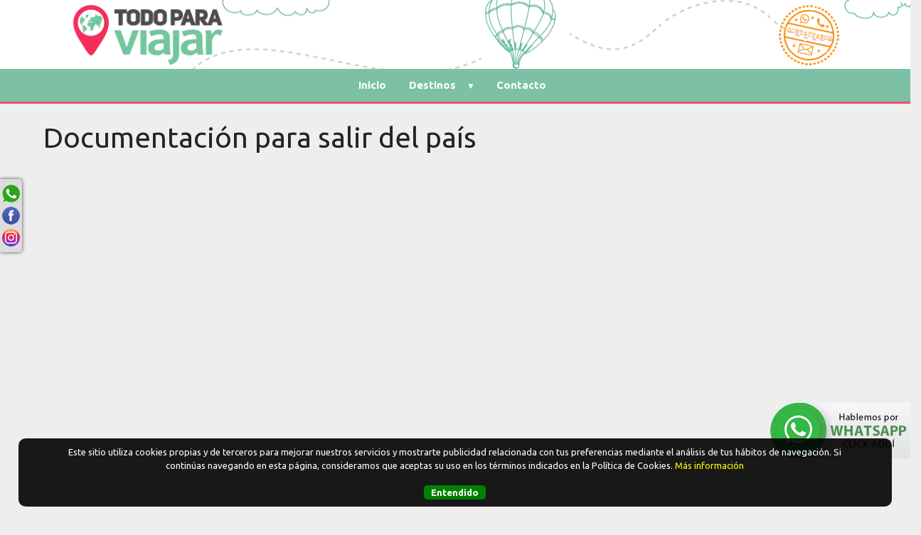

--- FILE ---
content_type: text/html; charset=UTF-8
request_url: https://www.todoparaviajar.tur.ar/espanol/2/Documentacion-para-salir-del-pais/
body_size: 7885
content:
<!DOCTYPE html>
<html xmlns:fb="http://ogp.me/ns/fb#">
<HEAD>

<!-- METATAGS COMUNES -->
<title>Documentación para salir del país</title> 
<meta name="Description" content="" /> 
<meta name="resource-type" content="document" /> 
<meta name="classification" content="Business" /> 
<meta name="googlebot" content="index follow" />
<meta name="Revisit-after" content="3 days" /> 
<meta name="Robots" content="All" />
<meta http-equiv="Content-Language" content="es"/>
<meta http-equiv="Content-Type" content="text/html; charset=utf-8">
<meta http-equiv="expires" content="-1">
<meta http-equiv="Cache-Control" CONTENT="no-cache">
<meta http-equiv="Pragma" CONTENT="no-cache">
<meta name="viewport" content="width=device-width,initial-scale=1, maximum-scale=1, user-scalable=0;">

<meta property="og:type" content="article"/>
<meta property="og:site_name" content=" Todo para Viajar"/>
<meta property="og:url" content="https://www.todoparaviajar.tur.ar/espanol/2/Documentacion-para-salir-del-pais/"/>

<meta property="product:availability" content="disponible"/>
<meta property="product:condition" content="nuevo"/>
<meta property="product:price:amount" content="1500"/>
<meta property="product:price:currency" content="USD"/>
<meta property="product:retailer_item_id" content="2"/>

<link rel="editor" href="https://plus.google.com/u/0/111574056930306605564/posts"/>
<link rel="shortcut icon" href="/images/favicon.png" type="image/x-icon" />
<!-- META -->

	<meta property="og:image" content="https:"/>
	<meta property="og:title" content="">
	<meta property="og:description" content=" - "/>
	<meta name="twitter:title" content="">
	<meta name="twitter:description" content=" - ">
	<meta name="twitter:image" content="https:"/>


	<!-- Load Vue -->
	<script src="https://cdn.jsdelivr.net/npm/vue/dist/vue.js"></script>
	<script src="https://s3.amazonaws.com/cdn1.tourvector.com/js/vuex.global.js"></script>
	<script src="https://cdnjs.cloudflare.com/ajax/libs/axios/0.19.0/axios.min.js"></script>
	<!-- Load jquery -->
	<script src='https://ajax.googleapis.com/ajax/libs/jquery/1.11.1/jquery.js'></script>
	<!-- Load Bootstrap -->
	<script src="https://cdnjs.cloudflare.com/ajax/libs/popper.js/1.12.9/umd/popper.min.js" integrity="sha384-ApNbgh9B+Y1QKtv3Rn7W3mgPxhU9K/ScQsAP7hUibX39j7fakFPskvXusvfa0b4Q" crossorigin="anonymous"></script>
	<script src="https://maxcdn.bootstrapcdn.com/bootstrap/4.3.1/js/bootstrap.min.js"></script>
	<!-- Load Vue followed by BootstrapVue -->
	<script src="//unpkg.com/bootstrap-vue@latest/dist/bootstrap-vue.min.js"></script>
	<!-- Load the following for BootstrapVueIcons support -->
	<script src="//unpkg.com/bootstrap-vue@latest/dist/bootstrap-vue-icons.min.js"></script>
<!-- PARA MODIFICAR LOS META TAGS 
<script src="https://s3.amazonaws.com/cdn1.tourvector.com/js/vue-meta/dist/vue-meta.min.js"></script>-->
<!-- FONT AWESOME -->
<script-- src="https://kit.fontawesome.com/e28ae7c4a1.js" crossorigin="anonymous"></script>
<!--script src="https://cdnjs.cloudflare.com/ajax/libs/font-awesome/6.7.0/js/all.min.js" integrity="sha512-8py0AXTY8pfAroJmBkYfJ+VuKUKMMsUOC1MldW9kkC/k4SZi6AexSDS60QYn41U2rp8KL9IpVHy8FxW2TDmjDA==" crossorigin="anonymous" referrerpolicy="no-referrer"></script-->
<!-- FUNCIONES PROPIAS DEL SISTEMA -->
<script src="https://s3.amazonaws.com/cdn1.tourvector.com/js/funciones.js"></script>


<script type="text/javascript" src="https://cdn.jsdelivr.net/jquery.slick/1.6.0/slick.min.js"></script>
<script src="https://ajax.googleapis.com/ajax/libs/jqueryui/1.11.1/jquery-ui.min.js"></script>
<script src="https://s3.amazonaws.com/cdn1.tourvector.com/js/wow.min.js"></script>
<script src="https://s3.amazonaws.com/cdn1.tourvector.com/js/iframeResizer.min.js"></script>
<script src="https://www.google.com/recaptcha/api.js" async defer></script>
<script>
	new WOW().init();

	//PARA CAMPO SALIDAS EN MOTOR DE PAQUETES
	function cargarSalidasPeriodo(){
		var periodo = $('#period').val;
		var destino = $('#destino').val;
		$('#motorSalidas').html('<option selected>Cargando</option>');
		var toLoad= '/salidasDestino.php?destino='+ destino +'&periodo='+ periodo;
		$.post(toLoad,function (responseText){
			$('#salidas').html(responseText);
		});
	}


 	function validar_captcha(form) {
		if($('#'+form)[0].checkValidity()){
			var response = grecaptcha.getResponse();
			if(response.length == 0){
				alert("Por favor, valide el formulario");
				return false
			} else {
				$('#enviarForm').attr('disabled','disabled');
				$('#'+form)[0].submit();
			}
		}
	}

	function consultas(form) {
		if($('#'+form)[0].checkValidity()){
			var response = grecaptcha.getResponse();
			if(response.length == 0){
				alert("Por favor, confirme que no es un robot");
				return false
			} else {
				$.ajax({
					type: $('#'+form).attr('method'), 
					url: $('#'+form).attr('action'),
					data: $('#'+form).serialize(),
					success: function (data) { 
						if(form=='opinionPage'){
							$('#mensaje').html('<div class="text-center"><span style="font-size:70px"><i class="fas fa-check-circle text-success"></i></span><br><b>Reseña enviada.</b></br><br>Gracias por sus comenantarios.</div>');
						} else{
							$('#mensaje').html('<div class="text-center"><span style="font-size:70px"><i class="fas fa-check-circle text-success"></i></span><br><b>Consulta enviada.</b></br><br>En breve nos contactaremos con usted.</div>');
						}
						
					} 
				});
				ev.preventDefault();
				/*var toLoad= '/sendPage.php?nombre='+ name +'&email='+ email + '&telefono='+ telefono + '&titulo='+ title;
				$.post(toLoad,function (responseText){
					$('#mensaje').html('<div class="text-center"><span style="font-size:40px"><i class="fas fa-check-circle"></i></span><br><b>Consulta enviada.</b></br><br>En breve nos contactaremos con usted.</div>');
				});*/
				ga('send', 'event', 'Consulta desde Pagina', 'Enviada');
			}
		}
	}

	//PARA CAMPO SALIDAS EN MOTOR DE DISNEY
	function productoTematicos(){
		var producto = $('#productoTem').val();
		console.log(producto);
		if(producto=='pases'){
			$('#motorTematicos').attr('action', '/tematicosTkts.php');
			$('#categoriaHotel, #checkoutDate').removeAttr('required');
			$('#temCategoria, #temCheckout').hide();
			$('#temDias').show();
			$('#temSpacer').show();
			$('#diasPases').attr('required');
		} else {
			$('#motorTematicos').attr('action', '/tematicosHtls.php');
			$('#temCategoria, #temCheckout').show();
			$('#categoriaHotel, #checkoutDate').attr('required');
			$('#temDias').hide();
			$('#temSpacer').hide();
			$('#diasPases').removeAttr('required');
		}
	}

	//PARA CAMPO PASAJEROS EN MOTOR DE ASISTENCIA
	function cantPaxAsis(){
		var pax = $('#asispasajeros').val();
		if(pax==1){
			$('#paxAge').show();
			$('#paxAge').attr('required');
			$('#paxAge2,#paxAge3,#paxAge4,#paxAge5,#paxAge6,#paxAge7,#paxAge8,#paxAge9,#paxAge10').removeAttr('required').hide();
		} else if(pax==2) {
			$('#paxAge,#paxAge2').show();
			$('#paxAge,#paxAge2').attr('required');
			$('#paxAge3,#paxAge4,#paxAge5,#paxAge6,#paxAge7,#paxAge8,#paxAge9,#paxAge10').removeAttr('required').hide();
		} else if(pax==3) {
			$('#paxAge,#paxAge2,#paxAge3').show();
			$('#paxAge,#paxAge2,#paxAge3').attr('required');
			$('#paxAge4,#paxAge5,#paxAge6,#paxAge7,#paxAge8,#paxAge9,#paxAge10').removeAttr('required').hide();
		} else if(pax==4) {
			$('#paxAge,#paxAge2,#paxAge3,#paxAge4').show();
			$('#paxAge,#paxAge2,#paxAge3,#paxAge4').attr('required');
			$('#paxAge5,#paxAge6,#paxAge7,#paxAge8,#paxAge9,#paxAge10').removeAttr('required').hide();
		} else if(pax==5) {
			$('#paxAge,#paxAge2,#paxAge3,#paxAge4,#paxAge5').show();
			$('#paxAge,#paxAge2,#paxAge3,#paxAge4,#paxAge5').attr('required');
			$('#paxAge6,#paxAge7,#paxAge8,#paxAge9,#paxAge10').removeAttr('required').hide();
		} else if(pax==6) {
			$('#paxAge,#paxAge2,#paxAge3,#paxAge4,#paxAge5,#paxAge6').show();
			$('#paxAge,#paxAge2,#paxAge3,#paxAge4,#paxAge5,#paxAge6').attr('required');
			$('#paxAge7,#paxAge8,#paxAge9,#paxAge10').removeAttr('required').hide();
		} else if(pax==7) {
			$('#paxAge,#paxAge2,#paxAge3,#paxAge4,#paxAge5,#paxAge6,#paxAge7').show();
			$('#paxAge,#paxAge2,#paxAge3,#paxAge4,#paxAge5,#paxAge6,#paxAge7').attr('required');
			$('#paxAge8,#paxAge9,#paxAge10').removeAttr('required').hide();
		} else if(pax==8) {
			$('#paxAge,#paxAge2,#paxAge3,#paxAge4,#paxAge5,#paxAge6,#paxAge7,#paxAge8').show();
			$('#paxAge,#paxAge2,#paxAge3,#paxAge4,#paxAge5,#paxAge6,#paxAge7,#paxAge8').attr('required');
			$('#paxAge9,#paxAge10').removeAttr('required').hide();
		} else if(pax==9) {
			$('#paxAge,#paxAge2,#paxAge3,#paxAge4,#paxAge5,#paxAge6,#paxAge7,#paxAge8,#paxAge9').show();
			$('#paxAge,#paxAge2,#paxAge3,#paxAge4,#paxAge5,#paxAge6,#paxAge7,#paxAge8,#paxAge9').attr('required');
			$('#paxAge10').removeAttr('required').hide();
		} else if(pax==10) {
			$('#paxAge,#paxAge2,#paxAge3,#paxAge4,#paxAge5,#paxAge6,#paxAge7,#paxAge8,#paxAge9,#paxAge10').show();
			$('#paxAge,#paxAge2,#paxAge3,#paxAge4,#paxAge5,#paxAge6,#paxAge7,#paxAge8,#paxAge9,#paxAge10').attr('required');
		} else {

		}
	}
</script>
<div class="contenedor-boton"> 
    <a href="https://api.whatsapp.com/send?phone=5492215742303&text=Hola,%20quiero%20consultar%20por%20un%20viaje%20a%20&source=&data=" button id="Boton-WhatsApp">
        <ul>
            <li class="logo-ctw-nov082017-jp" style="background:none;"><img src="/images/galeria/Sistema/Whatsapp.png"></li>
        </ul>    
    </a>
</div>
<script>
//CONTADOR DE VISITAS
document.addEventListener("DOMContentLoaded", async () => {
	try {
		const url = "/regVisita.php";
		const payload = {
			
			pagina: 'Documentación para salir del país',
			url: window.location.href,
			agencia: 292,
		};
		const respuestaRaw = await fetch(url, {
			method: "POST",
			body: JSON.stringify(payload),
		});
		const respuesta = await respuestaRaw.json();
		if (!respuesta) {
			console.log("Error registrando visita");
		}
	} catch (e) {
		console.log("Error registrando visita: " + e);
	}
});

//PARA OCULTAR IMAGENES ROTAS
/*document.addEventListener("DOMContentLoaded", function(event) {
   document.querySelectorAll('img').forEach(function(img){
  	img.onerror = function(){this.style.display='none';};
   })
});*/
</script>




<!--<link type="text/css" rel="stylesheet" href="//unpkg.com/bootstrap-vue@latest/dist/bootstrap-vue.min.css" />
<link type="text/css" rel="stylesheet" href="//unpkg.com/bootstrap/dist/css/bootstrap.min.css" />-->
<link type="text/css" rel="stylesheet" href="https://maxcdn.bootstrapcdn.com/bootstrap/4.0.0/css/bootstrap.min.css" />
<!-- FONT AWESOME -->
<link rel="stylesheet" href="https://cdnjs.cloudflare.com/ajax/libs/font-awesome/6.7.0/css/all.min.css" integrity="sha512-9xKTRVabjVeZmc+GUW8GgSmcREDunMM+Dt/GrzchfN8tkwHizc5RP4Ok/MXFFy5rIjJjzhndFScTceq5e6GvVQ==" crossorigin="anonymous" referrerpolicy="no-referrer" />

<link href="https://s3.amazonaws.com/cdn1.tourvector.com/css/estilos.css" rel="stylesheet" media="all">

<link href="/css/colors.css" rel="stylesheet" media="all"><style>
	:root{
		--font-general: 'Ubuntu';
		--font-menus: inherit; 
		--font-headings: inherit;
		--font-banners: inherit;
	}
	.card {
		background:white;
	}
	.modo1 .precio-link {
		border-top: solid 1px #dddddd;
	}	
		</style><link href="/css/customize.css" rel="stylesheet" media="all">

	<link rel="stylesheet" type="text/css" href="https://cdn.jsdelivr.net/jquery.slick/1.6.0/slick.css"/>
	<link rel="stylesheet" href="https://ajax.googleapis.com/ajax/libs/jqueryui/1.11.1/themes/blitzer/jquery-ui.css">


</head>
<body>

<!---- SOLAPA DE REDES SOCIALES ----->
<ul id="navigation">
	<li class="social">
					<a href="https://api.whatsapp.com/send?phone=+5492216200394" target="_blank"  style="position:relative;"><img src="//s3.amazonaws.com/cdn1.tourvector.com/images/iconos/whatsapp2.png" border="0" alt="Comunicate por Whatsapp"/>
			</a>
				
	</li>
	<li class="social">
		<a href="https://www.facebook.com/todoparaviajar.turismo/" target="_blank"><img src="//s3.amazonaws.com/cdn1.tourvector.com/images/iconos/facebook2.png" border="0" alt="Seguinos en Facebook"/></a>
	</li>
	<li class="social">
		<a href="https://www.instagram.com/todopara_viajar/" target="_blank"><img src="//s3.amazonaws.com/cdn1.tourvector.com/images/iconos/instagram2.png" border="0" alt="Seguinos en Instagram"/> </a>
	</li>
</ul>

<!---- SOLAPA DE REDES SOCIALES ----->
<div class="contenedor-boton">
		<a href="https://api.whatsapp.com/send?phone=+5492216200394&text=Hola,%20quiero%20realizar%20una%20consulta%20" target="_blank" button id="Boton-WhatsApp" onclick="_gaq.push(['_trackEvent', 'boton-whatsapp', 'click'])">
        <ul>
            <li class="logo-ctw-nov082017-jp" style="background:none;"><img src="/images/galeria/Sistema/Whatsapp.png"></li>
        </ul>    
    </a>
</div>
 

<div class="container-fluid nopadding" id="app">
	<div class="row">
		<div class="col-md-12">
			<header>
	    
<div class="row">
	<div class="col-md-12">
        <div id="topMenu">
             <ul class="nav justify-content-center">
                            </ul>
        </div>
    </div>
</div>



	<div class="row">
		<div class="col-12 col-md-4 py-1 d-md-flex align-items-center justify-content-start">
			<div class="logo text-center text-md-left">
				<a href="/espanol/home"><img src="/images/logo.png" border="0" alt=" Todo para Viajar" style="height:auto" class="img-fluid"/></a>
			</div>
		</div>
		<div class="col-md-4">
					</div>
		<div class="col-md-4 d-md-flex align-items-center justify-content-end">
						<div class="llamenos d-none  d-sm-none d-md-block d-lg-block text-right" >
				<a href="/espanol/consultas/">
										<img src='/images/contactenos.png' alt='Llámenos' class='img-fluid' />
										</a>
			</div>
					</div>
	</div>
	
    <div class="row">
        <div class="col-md-12 menuPrincipal ">
            <!-- Menu Toggle btn-->
            <div class="menu-toggle">
                <button type="button" id="menu-btn">
                    <span class="icon-bar"></span>
                    <span class="icon-bar"></span>
                    <span class="icon-bar"></span>
                </button>
                <h3>
                    <!---- SOLAPA DE REDES SOCIALES ----->
<ul id="socialMenu">
	<li class="social whatsapp">
		   
            <a href="https://api.whatsapp.com/send?phone=+5492216200394" target="_blank">
            
        <img src="//s3.amazonaws.com/cdn1.tourvector.com/images/iconos/whatsapp4.png" border="0" alt="Comunicate por Whatsapp"/>
        </a>
	</li>
	<li class="social facebook">
		<a href="https://www.facebook.com/todoparaviajar.turismo/" target="_blank"><img src="//s3.amazonaws.com/cdn1.tourvector.com/images/iconos/facebook2.png" border="0" alt="Seguinos en Facebook"/></a>
	</li>
	<li class="social instagram">
		<a href="https://www.instagram.com/todopara_viajar/" target="_blank"><img src="//s3.amazonaws.com/cdn1.tourvector.com/images/iconos/instagram2.png" border="0" alt="Seguinos en Instagram"/> </a>
	</li>
    <li class="social mail">
        <a href="/espanol/consultas/">
            <img src="//s3.amazonaws.com/cdn1.tourvector.com/images/iconos/mail2.png" alt="email"/>
        </a>
    </li>
</ul>
<!---- SOLAPA DE REDES SOCIALES -----> 
                </h3>
            </div>
            <!-- Responsive Menu Structure-->
            <!--Note: declare the Menu style in the data-menu-style="horizontal" (options: horizontal, vertical, accordion) -->
            <ul id="respMenu" class="ace-responsive-menu" data-menu-style="horizontal" >
                                                
                            <li class="mm-Inicio">
                                <a  href='/' target="_self"><span class="icon"></span>Inicio</a>
                            </li>
                        <li class='mm-Destinos'><a href='javascript:;'><span class='icon'></span>Destinos</a><ul><li><a>Sudamérica</a><ul><li><a href='/Argentina/' class='infopais'>Argentina</a></li><li><a href='/Brasil/' class='infopais'>Brasil</a></li><li><a href='/Chile/' class='infopais'>Chile</a></li><li><a href='/Ecuador/' class='infopais'>Ecuador</a></li><li><a href='/Peru/' class='infopais'>Perú</a></li><li><a href='/Uruguay/' class='infopais'>Uruguay</a></li></ul></li><li><a>Caribe</a><ul><li><a href='/Antigua-y--Barbuda/' class='infopais'>Antigua y  Barbuda</a></li><li><a href='/Aruba/' class='infopais'>Aruba</a></li><li><a href='/Barbados/' class='infopais'>Barbados</a></li><li><a href='/Colombia/' class='infopais'>Colombia</a></li><li><a href='/Cuba/' class='infopais'>Cuba</a></li><li><a href='/Dominica/' class='infopais'>Dominica</a></li><li><a href='/Las-Bahamas/' class='infopais'>Las Bahamas</a></li><li><a href='/Mexico/' class='infopais'>México</a></li><li><a href='/Puerto-Rico/' class='infopais'>Puerto Rico</a></li><li><a href='/Republica-Dominicana/' class='infopais'>República Dominicana</a></li><li><a href='/Venezuela/' class='infopais'>Venezuela</a></li></ul></li><li><a>Norteamérica</a><ul><li><a href='/Canada/' class='infopais'>Canada</a></li><li><a href='/Estados-Unidos/' class='infopais'>Estados Unidos</a></li></ul></li><li><a>Europa</a><ul><li><a href='/Alemania/' class='infopais'>Alemania</a></li><li><a href='/Austria/' class='infopais'>Austria</a></li><li><a href='/Belgica/' class='infopais'>Bélgica</a></li><li><a href='/Bosnia/' class='infopais'>Bosnia</a></li><li><a href='/Bosnia/' class='infopais'>Bosnia</a></li><li><a href='/Croacia/' class='infopais'>Croacia</a></li><li><a href='/Dinamarca/' class='infopais'>Dinamarca</a></li><li><a href='/Escocia/' class='infopais'>Escocia</a></li><li><a href='/Eslovaquia/' class='infopais'>Eslovaquia</a></li><li><a href='/Eslovenia/' class='infopais'>Eslovenia</a></li><li><a href='/Espana/' class='infopais'>España</a></li><li><a href='/Estonia/' class='infopais'>Estonia</a></li><li><a href='/Finlandia/' class='infopais'>Finlandia</a></li><li><a href='/Francia/' class='infopais'>Francia</a></li><li><a href='/Grecia/' class='infopais'>Grecia</a></li><li><a href='/Holanda/' class='infopais'>Holanda</a></li><li><a href='/Hungria/' class='infopais'>Hungria</a></li><li><a href='/Inglaterra/' class='infopais'>Inglaterra</a></li><li><a href='/Irlanda/' class='infopais'>Irlanda</a></li><li><a href='/Italia/' class='infopais'>Italia</a></li><li><a href='/Letonia/' class='infopais'>Letonia</a></li><li><a href='/Lituania/' class='infopais'>Lituania</a></li><li><a href='/Noruega/' class='infopais'>Noruega</a></li><li><a href='/Polonia/' class='infopais'>Polonia</a></li><li><a href='/Portugal/' class='infopais'>Portugal</a></li><li><a href='/Republica-Checa/' class='infopais'>República Checa</a></li><li><a href='/Rusia/' class='infopais'>Rusia</a></li><li><a href='/Suecia/' class='infopais'>Suecia</a></li><li><a href='/Suiza/' class='infopais'>Suiza</a></li><li><a href='/Turquia/' class='infopais'>Turquía</a></li><li><a href='/Ucrania/' class='infopais'>Ucrania</a></li></ul></li><li><a>Centro América</a><ul><li><a href='/Costa-Rica/' class='infopais'>Costa Rica</a></li><li><a href='/Guatemala/' class='infopais'>Guatemala </a></li><li><a href='/Honduras/' class='infopais'>Honduras</a></li><li><a href='/Panama/' class='infopais'>Panamá</a></li></ul></li><li><a>Africa</a><ul><li><a href='/Bostwana/' class='infopais'>Bostwana</a></li></ul></li><li><a>Asia</a><ul><li><a href='/Camboya/' class='infopais'>Camboya</a></li><li><a href='/China/' class='infopais'>China</a></li><li><a href='/Emiratos-Arabes/' class='infopais'>Emiratos Arabes</a></li><li><a href='/KIRGUISTAN/' class='infopais'>KIRGUISTAN</a></li><li><a href='/Malasia/' class='infopais'>Malasia</a></li><li><a href='/Vietnam/' class='infopais'>Vietnam</a></li></ul></li><li><a>Oceanía</a><ul><li><a href='/Australia/' class='infopais'>Australia</a></li></ul></li></ul></li>                                
                            <li class="mm-Contacto">
                                <a  href='/espanol/consultas/' target="_self"><span class="icon"></span>Contacto</a>
                            </li>
                                    </ul>
        </div>
    </div>
              
</header>
<!--div class="contenido" style="min-height:auto; padding-top:0;">
	<div class="row">
		<div class="col-md-12">
					</div>
	</div>
</div-->
		</div>
	</div>
</div>
<div class="container-fluid contenido" style="width:100%; background-color: #;">
	<div class="container-fluid contenido">
		<div class="row" style="color: #">
			<div class="col-12">
			<h1 class='mt-4'>Documentación para salir del país</h1>			</div>
		</div>
		<div class="row" style="color: #">
			<div class="col-md-12">
				<div class='row my-3'></div><iframe src="https://docs.google.com/gview?url=https://www.travel-tool.net/utiles.pdf&embedded=true" seamless="seamless" height="1180" width="100%" allowtransparency="allowtransparency" frameborder="0" style="border:0; overflow-y:scroll; background-color:transparent; margin-top:0px;" ></iframe>
<script>iFrameResize({log:true, checkOrigin:false})</script><br>			</div>
					
		</div>

			</div>
</div>
<div class="container-fluid nopadding">
	<div class="row">
		<div class="col-md-12">
			 
<footer>
	<div class="row">
		<div class="col-12">
			<div class="row">
            <div class="col-12">
            <div id="bottomMenu">
                <ul class="nav justify-content-center">
                <li class='nav-item bm-Documentacion-para-salir-del-pais'><a class='nav-link' style='text-align:center' href='/espanol/2/Documentacion-para-salir-del-pais/' target='_self'>Documentación para salir del país</a></li><li class='nav-item bm-Cancelacion-de-Servicios'><a class='nav-link' style='text-align:center' href='/solicitar-cancelacion.php' target='_self'>Cancelación de Servicios</a></li><li class='nav-item bm-Certificado-Domicilio-Virtual'><a class='nav-link' style='text-align:center' href='//todoparaviajar.tur.ar/images/galeria//CERTIFICADO AGENCIA DOMICILIO VIRTUAL.pdf' target='_self'>Certificado Domicilio Virtual</a></li><li class='nav-item bm-Condiciones-Generales-de-Contratacion'><a class='nav-link' style='text-align:center' href='/espanol/3/Condiciones-Generales-de-Contratacion/' target='_self'>Condiciones Generales de Contratación</a></li><li class='nav-item bm-Politicas-de-cancelacion'><a class='nav-link' style='text-align:center' href='/espanol/4/Politicas-de-cancelacion/' target='_self'>Políticas de cancelación</a></li>                </ul>
            </div>
        </div>
     </div> 
		</div>
	</div>
			<div class="row mt-4" id="socialPlugins">
			<div class="col-sm-12 col-md-6 text-center">
				<div class="row ml-5 text-left">
					<h3 class="col-12">Dónde encontrarnos</h3>
											<div class="col-12 mb-3" id="pieDatoHorario"><i class='far fa-clock'></i> <b>Horario</b><br>Lunes a Viernes de 10 a 18hs</div>
											<div class="col-12 mb-3" id="pieDatoTelefono"><i class='fas fa-phone'></i> <b>Teléfono</b><br> 0221-6200394</div>
											<div class="col-12 mb-3" id="pieDatoWhatsapp"><i class="fab fa-whatsapp"></i> <b>Whatsapp</b><br>+5492216200394</div>
										<div class="col-12 mb-3" id="pieDatoCorreo"><i class="fas fa-envelope"></i> <b>E-mail</b><br><a href='mailto:info@todoparaviajar.tur.ar'>info@todoparaviajar.tur.ar</a></div>
				</div>
			</div>
						<div class="col-sm-12 col-md-6 text-center">
				<div id="fb-root"></div>
				<script async defer crossorigin="anonymous" src="https://connect.facebook.net/es_LA/sdk.js#xfbml=1&version=v22.0"></script>
				<div class="fb-page" data-href="https://www.facebook.com/todoparaviajar.turismo/" data-tabs="timeline" data-width="385" data-height="400" data-small-header="false" data-adapt-container-width="true" data-hide-cover="false" data-show-facepile="true"><blockquote cite="https://www.facebook.com/todoparaviajar.turismo/" class="fb-xfbml-parse-ignore"><a href="https://www.facebook.com/todoparaviajar.turismo/"> Todo para Viajar</a></blockquote></div>
			</div>
					</div>
							<div class="row legales">
							<div class="col-12 mb-4">
					<p>Agencia Todo Para Viajar<br />
<br />
<u><strong>Razon Social:</strong></u>&nbsp;Gonzalez Ponce Maria Cecilia<br />
<u><strong>CUIT:</strong></u> 27-28483793-8<br />
<u><strong>Legajo:</strong></u> 16527&nbsp;<a href="https://www.todoparaviajar.tur.ar/images/galeria/licencia%20definitiva%20MINTUR.pdf">(ver licencia)</a>&nbsp;<a href="https://www.todoparaviajar.tur.ar/images/galeria/CERTIFICADO%20AGENCIA%20DOMICILIO%20VIRTUAL.pdf">(ver titularidad)<br />
<img alt="" src="https://www.todoparaviajar.tur.ar/images/galeria/localVirtual-blancoVerde%20(1).png" style="width: 80px; height: 41px;" /></a><br />
&nbsp;</p>
				</div>
						<div class="col-12 col-md-2">
				<a href="/solicitar-cancelacion.php" class="btn btn-primary w-100 btn-arrepentimiento" target="_blank">Boton de arrepentimiento</a>
			</div>
			<div class="col-12 col-md-8 txt-arrepentimiento">
				Podés cancelar tus compras realizadas de forma online o telefonica dentro de un plazo máximo de 10 días desde la fecha que realizaste la compra (Disp.954/2025). Según decreto 809/2024 las tarifas aéreas se rigen por política tarifaria de la compañía aérea informada antes de la contratación.
			</div>
			<div class="col-12 mt-2">
				<br><span class="defensaConsumidor" id="btnPieConsumidor">Defensa del consumidor. Para reclamos <a href="https://www.argentina.gob.ar/produccion/defensadelconsumidor/formulario" target="_blank">ingrese aquí</a></span>
				<br><span class="defensaConsumidor" id="btnPieDenuncia">Denuncia contra una agencia. Para reclamos <a href="https://tramitesadistancia.gob.ar/tramitesadistancia/detalle-tipo?id=624" target="_blank">ingrese aquí</a></span>
			</div>
		</div>
		<div class="powered">
    <a href="https://www.tourvector.com" target="_blank"><img src="https://s3.amazonaws.com/cdn1.tourvector.com/images/iconos/powered.png" alt="Conexiones Integrales"/></a>
</div></footer> 
	<div id='IrArriba'>
		<a href='#Arriba'><span></span></a>
	</div>
	<script>
function aceptoCookies(agencia){
	document.cookie =  "PoliticaCookies = "+ agencia + "; max-age=604800";
	$("#cookie").hide();
}
</script>
<div id="cookie">
	Este sitio utiliza cookies propias y de terceros para mejorar nuestros servicios y mostrarte publicidad relacionada con tus preferencias mediante el análisis de tus hábitos de navegación. Si continúas navegando en esta página, consideramos que aceptas su uso en los términos indicados en la Política de Cookies. <a href="/politica-de-cookies.php" target="_blank">Más información</a><br><br>
	<span class="entendido" onclick="aceptoCookies(' Todo para Viajar');">Entendido</span>
</div>
		</div>
	</div>
</div>
<script>

  var app = new Vue({
    el: '#app',
    data: {
      loading: true,
      firstLoad: true,
      moneda: "Original",
      carrito:[]
    },
   
    methods: {
      removeFromCart(prod){
          var key = this.carrito.map(function(e) { return e.id; }).indexOf(prod);
          this.carrito.splice(key,1);
          const parsed = JSON.stringify(this.carrito);
          localStorage.setItem('carrito', parsed);
      },
      emptyCart(){
          localStorage.clear();
          this.carrito = [];
      },
    },
    created: function (){
  
  },
    mounted(){
      if(localStorage.carrito) {
          const prods = localStorage.getItem('carrito');
          this.carrito = JSON.parse(prods);
      }
    },
    computed:{
      totalCarrito: function(){
        return this.carrito.reduce((a, b) => {
          return a + Number(parseInt(b['precio']*b['cantidad']));
        }, 0);
      },
      totalCantidad: function(){
        return this.carrito.reduce((a, b) => {
          return a + Number(b['cantidad']);
        }, 0);
      },
    },
    watch:{
  
    }
  
  })
</script></body>
</HTML>

--- FILE ---
content_type: text/html; charset=UTF-8
request_url: https://www.todoparaviajar.tur.ar/regVisita.php
body_size: 32
content:
18600946


--- FILE ---
content_type: text/css
request_url: https://s3.amazonaws.com/cdn1.tourvector.com/css/estilos.css
body_size: 88963
content:
/*------------------------ FUENTE -------------------------*/

@import url('https://fonts.googleapis.com/css2?family=Ubuntu:wght@400;700&display=swap');

/*-------------------------------- COLORES BOTONES --------------------------------*/

.btn-success {
    background-color: var(--boton-reservar);
    border-color: var(--boton-reservar);
}
.btn-success:hover {
    background-color: var(--boton-reservar-hover);
    border-color: var(--boton-reservar-hover);
}

.btn-primary {
	background-color: var(--boton-consultar);
    border-color: var(--boton-consultar);
}
.btn-primary:hover {
	background-color: var(--boton-consultar-hover);
    border-color: var(--boton-consultar-hover);
}

body {
	font-family: 'Ubuntu', sans-serif;
}

body {
	background:var(--cuerpo-fondo);
	overflow-x:hidden;
	font-family: var(--font-general), 'Ubuntu', sans-serif;
	/*font-family: -apple-system,BlinkMacSystemFont,"Segoe UI",Roboto,"Helvetica Neue",Arial,sans-serif,"Apple Color Emoji","Segoe UI Emoji","Segoe UI Symbol","Noto Color Emoji";*/
}

.nopadding {
	padding:0!important;
	margin-top:-1px;
}

.homepadding {
	padding-bottom: 30px;
	background:var(--cuerpo-fondo);
}

.panel {
	padding:20px 3% 20px 3%;
	margin-bottom:20px;
	background:var(--panel-fondo);
	-webkit-border-radius: 8px;
	-moz-border-radius: 8px;
	border-radius: 8px;
	font-size:14px;
	border-style:solid;
	border-width:1px;
	border-color:var(--panel-borde);
	color:var(--panel-texto);
}

.fixed {
	position:fixed;
	top:0;
	/*padding:1% 2.5%;*/
	z-index:100;
}

@media (min-width: 768px) {

	.panel {
		padding:40px 7% 40px 7%;
	}

	.px-7, .pr-7 {
		padding-right:6em!important;
	}

	.pl-7, .px-7 {
		padding-left:6em!important;
	}

	h5:not(.modal-title) {
		padding: 20px 0 10px;
	}
}

/*--------------------------------------------- HEADINGS -----------------------------------------------*/
h1, h2, .pageTitle {
	font-family: var(--font-headings);
}

h1 span, h2 span {
	font-family: var(--font-general);
}

/*--------------------------------------------- VUE ---------------------------------------------------*/

[v-cloak] {
	display: none;
}

/*--------------------------------------------- HEADER ----------------------------------------------------*/

/*html, body {
	scroll-behavior: smooth;
  }*/

header {
	background:var(--header-fondo);
}

.logo {
	margin-left:10px;
}

.logo a img {
	transition: 0.4s; /* Adds a transition effect when the padding is decreased */
}

.llamenos span {
	padding:20px;
	font-size:18px;
	text-decoration:none;
}

.llamenos span.titulo {
	color:var(--borde-menu-principal);
}

.llamenos span.numero {
	font-size:21px;
}

.llamenos a {
	color:var(--header-texto);
	text-decoration:none;
}

header .iconos a {
	font-size:30px;
	padding:10px;
}

/*-------- SOLAPA REDES SOCIALES ------*/
ul#navigation {
	position: fixed;
	margin: 0px;
	padding: 5px 0px;
	top: 35%;
	left: 0;
	list-style: none;
	z-index:9999;
	display:table;
	background:#dddddd;
	-webkit-border-top-right-radius: 5px;
	-webkit-border-bottom-right-radius: 5px;
	-moz-border-radius-topright: 5px;
	-moz-border-radius-bottomright: 5px;
	border-top-right-radius: 5px;
	border-bottom-right-radius: 5px;
	-webkit-box-shadow: 0px 0px 5px 0px rgba(0, 0, 0, 0.7);
	-moz-box-shadow:    0px 0px 5px 0px rgba(0, 0, 0, 0.7);
	box-shadow:         0px 0px 5px 0px rgba(0, 0, 0, 0.7);
}
ul#navigation li {
	margin:3px 3px;
	text-align:center;
	font-family: var(--font-menus);
	font-size:12px;
	font-weight:normal;
	color:#666666;
	float:left;
	clear:both;
}

ul#navigation li a span {
	margin-top:15px;
	float:right;
}

ul#navigation li a {
	display: block;
	color:#666666;
	height:100%;
}

ul#navigation li a img {
	width:25px;
}

ul#navigation  .whatsapp {
	position:absolute;
	left:55px;
	top:0;
	width:auto;
	line-height:40px;
	display:none;
	background:#29A71A;
	color:#ffffff;
	-webkit-border-radius: 5px;
	-moz-border-radius: 5px;
	border-radius: 5px;
	font-size:20px;
	white-space:nowrap;
	padding:0 5px;
}

@media (max-width: 979px) {
	ul#navigation {
		display:none;
	}
}


ul#social{
	float:right;
	width:280px;
	padding-top:40px;
}

ul#social .social {
	width:32px;
	height:33px;
	float:right;
	margin:3px;
	background-image:url('/images/socialIcons.png');
	background-repeat:no-repeat;
}

ul#social .facebook {
	background-position:-7px 0;
}

ul#social .twitter {
	background-position:-112px 0;
}

ul#social .google {
	background-position:-112px -35px;
}

/*-------------------- MENU SUPERIOR -------------------------*/

#topMenu {
	background:var(--fondo-menu-superior);
}

#topMenu .nav-link {
    color:var(--texto-menu-superior);
}

#topMenu .nav-link {
	padding: .1rem 1rem;
}

#topMenu .nav-link:hover {
    color:var(--texto-activo-menu-superior);
}

#topMenu .nav-item:hover {
	background:var(--fondo-activo-menu-superior);
}

#topMenu .nav-item {
	border-right:solid 1px var(--texto-menu-superior);
	font-size:14px;
	font-family: var(--font-menus);
	margin: 12px 0;
}

#topMenu .nav-item:last-child {
	border:none;
}

#topMenu .nav-item a i {
	padding-right:5px; 
}

.top-responsive-menu {
    list-style: none;
    margin: 0;
    padding: 0;
    background: var(--fondo-menu-superior);  
    width:100%;
	display:table;
	text-align: right;
	/*float:left;*/
}
.top-responsive-menu li{
    list-style: none;
}
.top-responsive-menu li ul {
    display:none;
}
.top-responsive-menu > li {
	display: inline-block;
    margin: 0;
    padding: 0 10px;
    border: 0px;
	/*display: block;*/
	/*float: left;*/
}
.top-responsive-menu li a {
    color:var(--texto-menu-superior);  
}
.top-responsive-menu li a i{
    padding-right:5px;  
}
.top-responsive-menu > li > a {
	display: block;
	/*display: inline;*/
    position: relative;
    margin: 0;
    border: 0px;
    padding: 12px 20px 12px 12px;
    text-decoration: none;
	font-family: var(--font-menus);
    font-size: 15px;
    font-weight: 400;
    color: var(--texto-menu-superior);
}
.top-responsive-menu li a i {
    padding-right: 5px;
    color: var(--texto-menu-superior);
}
.top-responsive-menu > li > a i {
    font-size: 16px;
    text-shadow: none;
    color:var(--texto-menu-superior);
}
.top-responsive-menu li.menu-active > a {
    background: var(--borde-menu-superior)!important;
    color:var(--texto-activo-menu-superior);
}

.top-responsive-menu li .menu-active {
    position: relative;
}

.menuv1 .top-responsive-menu {
	background: none;
}

@media screen and (max-width: 768px) {


	header.v2 #topMenu {
		display:none;
	}

	#topMenu .nav-item {
		margin: 4px 0;
	}

	.top-responsive-menu > li {
		padding:0;
	}
	.menuv1 .top-responsive-menu {
		background: var(--fondo-menu-superior);  
	}
}

/*-------------- CAJA DE BUSQUEDA ------------------*/

.searchBox {
	max-width:220px;
	margin-top:30px;
}

.has-search .form-control {
    padding-left: 2.375rem;
}

.has-search .form-control-feedback {
    position: absolute;
    z-index: 2;
    display: block;
    width: 2.375rem;
    height: 2.375rem;
    line-height: 2.375rem;
    text-align: center;
    pointer-events: none;
    color: #aaa;
}



/*------------------------------------------------------- PAGINA INICIO --------------------------------------------------*/

/*------------------------- MOTOR --------------------------*/

#solapasMotorInicio {
	border:none!important;
}

#solapasMotorInicio .active {
	background: var(--color-1);
	color: var(--texto-2);
	border:none;
}

#motorInicio, #motorInterno {
	background: var(--color-1);
}


#motor label, #motorTematicos label, #motorAutos label, #motorAsistencia label {
	margin-bottom: .2em;
	color: var(--texto-2);
}

#motor .form-group, #motorTematicos .form-group, #motorAutos .form-group, #motorAsistencia .form-group {
	margin-top:.4em;
	margin-bottom:.6em;
}

.motorPaquetes, .motorTematicos {
	padding: 15px 0;
}

.solapaMotor a {
	color:#333333;
}

/*--MOTOR VERTICAL --*/
.motorFullSlide1 {
	position:absolute;
	z-index:998;
	top:10%;
	left:4%; 
	width:auto;
	max-width:500px; /* PARA PERMITIR EL LINK DEL SLIDE QUE ESTA DEBAJO */	
}

/*--MOTOR HORIZONTAL --*/
.motorFullSlide2 {
	position:absolute;
	z-index:998;
	bottom:6%;
	width:93%;
	left:5%;
}

.motorVertical{
	min-height:280px!important;
}

.motorVertical .motorPaquetes .col-md-3{
	width:100%;
	flex: 0 0 100%;
	max-width:100%;
}

.motorVertical .motorTematicos .col-md-3{
	width:100%;
	flex: 0 0 100%;
	max-width:100%;
}

.motorVertical .motorTematicos .col-6.col-md-3{
	width:50%;
	flex: 0 0 50%;
	max-width:50%;
}

.motorFullSlide1 .motorVertical .nav-tabs .nav-link {
	background:rgba(0, 0, 0, 0.6);
	color:#dddddd;
	border:none;
}

.motorFullSlide1 .motorVertical .nav-tabs .nav-link:hover {
	color:#ffffff;
}

.motorFullSlide4, .motorFullSlide3 {
	position:absolute;
	z-index:998;
	top:28%;
	width:auto;
	max-width:650px; /* PARA PERMITIR EL LINK DEL SLIDE QUE ESTA DEBAJO */	
}

.slideTitle {
	line-height: 1;
	font-weight: bold;
	font-family: var(--font-banners);
}

.slideTitle.txtSize1 {
	font-size:4vw;
}

.slideTitle.txtSize2 {
	font-size:5vw;
}

.slideTitle.txtSize3 {
	font-size:6vw;
}

.slideTxt {
	line-height: 1;
}

.slideTxt.txtSize1 {
	font-size:2vw;
}

.slideTxt.txtSize2 {
	font-size:3vw;
}

.slideTxt.txtSize3 {
	font-size:4vw;
}

.slideMas {
	font-weight:bold;
	font-size:1.5vw;
}

.motorHorizontal {
	width:100%;
	flex: 0 0 100%;
	max-width:100%;
}

.motorHorizontalInterno {
	width:100%;
	flex: 0 0 100%;
	max-width:100%;
}

.motorHorizontalInterno .nav-tabs .nav-link {
	background:#000000;
	color:#999999;
}

.motorHorizontalInterno .nav-tabs .nav-link:hover {
	border-color:#000000;
	color:#ffffff;
}

.motorHorizontalInterno #motorInicio, .motorHorizontalInterno #solapasMotorInicio .active {
	background-color:rgba(0,0,0,.8)!important;
}

.motorHorizontal input.btn, .motorHorizontalInterno input.btn {
	margin-top:23px;
}

/*.motorHorizontal .nav-tabs .nav-item, .motorHorizontalInterno .nav-tabs .nav-item  { */
.nav-tabs .nav-item  {
	margin-bottom: -2px;
	text-align: center;
}

.motorHorizontal .motorPaquetes button, .motorHorizontalInterno .motorPaquetes button {
	margin-top:25px;
}

.pageTitle {
	text-align:center;
	font-size:45px;
	font-weight:bold;
}

.pageSubtitle {
	text-align:center;
	font-size:23px;
	margin-top:20px;
}

.youtubeFrame {
	position: relative; 
	padding-bottom: 56.25%; 
	height: 0;
}

.video iframe{
	position:absolute;
	top:0;
	left:0;
	width:100%;
	height:100%;
}

@media (max-width: 576px) {
	.motorHorizontal .nav-tabs .nav-item  {
		width:50%!important;
	}
	.nav-tabs .nav-link {  
		border:solid 1px #dddddd!important;
	}
}

@media screen and (max-width: 768px) {
	.motorFullSlide1{
		position:relative;
		margin-top:20px;
		margin-bottom:20px;
		left:2%;
		width:100%;
		margin-left:2%;
	}

	.motorFullSlide2{
		position:relative;
		margin-top:20px;
		left:1%;
		width:100%;
	}

	.motorHorizontalInterno {
		position:relative;
		margin-top:20px;
		margin-left:2%;
	}

	.motorFullSlide4, .motorFullSlide3 {
		top:35%;
	}
	
	.slideTitle.txtSize1 {
		font-size:5vw;
	}
	
	.slideTitle.txtSize2 {
		font-size:6vw;
	}
	
	.slideTitle.txtSize3 {
		font-size:7vw;
	}

	.slideTitle.txtSizeRecorte1 {
		font-size:6vw;
	}
	
	.slideTitle.txtSizeRecorte2 {
		font-size:8vw;
	}
	
	.slideTitle.txtSizeRecorte3 {
		font-size:10vw;
	}

	.slideTxt.txtSize1 {
		font-size:3vw;
	}
	
	.slideTxt.txtSize2 {
		font-size:4vw;
	}
	
	.slideTxt.txtSize3 {
		font-size:5vw;
	}

	.slideTxt.txtSizeRecorte1 {
		font-size:4vw;
	}
	
	.slideTxt.txtSizeRecorte2 {
		font-size:5vw;
	}
	
	.slideTxt.txtSizeRecorte3 {
		font-size:7vw;
	}

	.slideMas {
		font-weight:bold;
		font-size:3vw;
	}
}

/*--------------------------- SLIDE DE IMAGENES ---------------------------*/

.carousel .modulo {
	background-color:#ffffff;
	width:210px;
	min-height:200px;
	padding:20px;
	margin:25px;
	-webkit-border-radius: 5px;
	-moz-border-radius: 5px;
	border-radius: 5px;
	position:relative;
	/*behavior:url(PIE.htc);*/
}

.carousel .nombre {
	font-size:22px;
	font-weight:bold;
	color:#333333;
	line-height:1.5rem;
}
.carousel .desc {
	font-size:15px;
	font-weight:normal;
	color:#666666!important;
	padding:10px 0;
	line-height:1em;
}

.carousel .precio {
	font-size:15px;
	font-weight:bold;
	/*color:#0099FF;*/
	margin-bottom:5px;
}

.carousel .btns .btnInfo {
	width:120px;
	min-height:30px;
	height:auto;
	height:30px;
}

.carousel .btnInfo2 {
	width:47px;
	min-height:15px;
	height:auto;
	height:15px;
	background:url(../images/consultarBtn.gif) no-repeat;
	/*margin-top:5px;*/
}



/*-------------------------- FILAS HOME -----------------------------*/

/* Arrows SLIDE HOME */
.slick-prev, .slick-next{
    font-size: 0;
    line-height: 25px;
    position: absolute;
    top: 46%;
    display: block;
    width: 30px;
    height: 30px;
	margin-top: -15px;
    padding: 0;
    cursor: pointer;
    /*color: transparent;*/
    border: none;
    outline: none;
    background: rgba(0, 0, 0, 0.65);
	z-index:99;
	-webkit-border-radius: 15px;
	-moz-border-radius:15px;
	border-radius: 15px;
	vertical-align: super;
}

.ficha .slick-prev, .ficha .slick-next {
	background:var(--cuerpo-fondo)!important;
}


.slick-prev:hover, .slick-prev:focus, .slick-next:hover, .slick-next:focus{
    color: #ffffff;
    outline: none;
}
.slick-prev:hover:before, .slick-prev:focus:before, .slick-next:hover:before, .slick-next:focus:before{
    opacity: 1;
}
.slick-prev.slick-disabled:before, .slick-next.slick-disabled:before{
    opacity: .25;
}

.slick-prev:before, .slick-next:before{
	font-family:Arial, Helvetica, sans-serif;
    font-size: 29px;
    line-height: 25px;
	font-weight:bold;
    opacity: .75;
    color: #ffffff;
    -webkit-font-smoothing: antialiased;
    -moz-osx-font-smoothing: grayscale;
}

.slick-prev::before {
    content: "‹"!important;
}

.slick-next::before {
    content: "›"!important;
}

.slick-prev {
    left: 2px;
}
[dir='rtl'] .slick-prev {
    right: 2px;
    left: auto;
}

.slick-next {
    right: -4px;
}
[dir='rtl'] .slick-next {
    right: auto;
    left: -4px;
}

.slick-list { /* PARA MOSTRAR SOMBRA ON HOVER */
	padding-bottom:5px!important;
}

/* Solo para slide principal */

#fullSlide .slick-prev, #fullSlide .slick-next{
	-webkit-border-radius: 35px;
	-moz-border-radius:35px;
    border-radius: 35px;
    width: 70px;
    height: 70px;	
}

#fullSlide .slick-prev {
    left: -35px;
    padding-left:30px;
}

#fullSlide .slick-next {
    right: -35px;
    padding-right:30px;
}

.slick-track, .slick-slide {
	/*width:inherit!important;*/
}


/* Arrows SLIDE HOME */
@media (min-width: 768px) { 
	.homepadding .slick-next {
		right:-30px;
	}

	.homepadding .slick-prev {
		left:-30px;
	}
}

@media screen and (max-width: 768px) {
	.slick-next, .slick-prev {
		display:none!important;
	}
}	

/*------------------------- BACKGROUND EFFECT--------------------------*/

.parallax {
	min-height: 400px;
	background-attachment: fixed;
	background-size: cover;
	background-position: 50% 50%;
}

.fondofix {
	min-height: 400px;
	background-size: cover;
	background-position: center top;
}

.fondoVideo {
    position: relative;
}

.fondoVideo video {
	width: 100%;
	height: 100%;
	position: absolute;
	object-fit: cover;
	z-index: 0;
  }




/*------------------------ MODULOS DE PRODUCTO -----------------------*/

.contenido h1 {
	position:relative;
}

.verTodos {
	padding: 5px 10px;
	opacity: 0.7;
}

.verTodos:hover {
	opacity: 1;
}

.verTodos a:hover {
	text-decoration: none;
}

h1 .verTodos, h2 .verTodos {
	position:absolute;
	right:20px;
	bottom:20px;
	font-size:14px;
}

.card {
	cursor:pointer;
	-webkit-box-shadow: 0px 0px 5px -1px rgba(0,0,0,0.5);
	-moz-box-shadow: 0px 0px 5px -1px rgba(0,0,0,0.5);
	border:none;
	border-radius: 0.5rem;
	background-color:var(--card-fondo);
	color:var(--card-texto);
}

/*.card:hover {
	-webkit-box-shadow: 0px 0px 10px -1px rgba(0,0,0,0.6);
	-moz-box-shadow: 0px 0px 10px -1px rgba(0,0,0,0.6);
	transition: all 0.4s ease 0s;
}*/

.image-container img:before {
    /*Solo se muestra en imágenes rotas*/
    display:block;
    box-sizing: border-box;
    content: "";
    white-space: pre-wrap;
    position: absolute;
    background-image:url("https://www.tourvector.com/images/no-imagen.jpg");
    color:#fff;
    text-align:center;
    top:0;
    left:0;
    right:0;
    bottom:0;
}

.card:hover .prod-imagen {
	transform: scale(1.1);
}

.card-img-top {
	border-top-left-radius: calc(.5rem - 1px);
	border-top-right-radius: calc(.5rem - 1px);
}

.card:hover .btn-primary {
	background-color: var(--boton-consultar-hover);
    border-color: var(--boton-consultar-hover);
}

.prod-destino{
	font-weight:bold;
	font-size:16px;
	line-height:17px;
	margin-bottom:3px;
	display:none;
}

.prod-titulo {
	font-weight:bold;
	font-size:16px;
	line-height:17px;
	margin-bottom:3px;
	display:none;
}

.prod-subtitulo {
	font-weight:bold;
	font-size:15px;
	margin-bottom:3px;
	display:none;
}

.prod-shortdesc {
	font-weight:normal;
	font-size:13px;
	display:none;
}

.prod-hotel {
	font-weight:normal;
	font-size:13px;
	display:none;
}

.prod-hotel em {
	font-size:11px;
	opacity: 0.7;
}

.prod-precio  {
	font-weight:normal;
	font-size:13px;
	line-height:18px;
	display:none;
}

.prod-precio .valor{
	font-weight:bold;
	font-size:16px;
}

.prod-noches {
	font-weight:normal;
	font-size:13px;
	display:none;
}

.prod-noches-origen {
	font-weight:normal;
	font-size:13px;
	display:none;
}

.prod-noches-regimen {
	font-weight:normal;
	font-size:13px;
	display:none;
}

.prod-regimen {
	text-align:right;
	font-weight:normal;
	font-size:13px;
	display:none;
}

.prod-origen {
	text-align:left;
	font-weight:normal;
	font-size:13px;
	display:none;
}

.precio-link {
	margin-top:5px;
}

.prod-link {
	text-align:right;
	margin-top:20px;
	display:none;
}

.image-container {
	position:relative;
	display:none;
	overflow:hidden;
}

.prod-imagen {
	transition: transform .5s ease;
}

.prod-oferta, .offer {
	position:absolute;
	bottom:0;
	width:100%;
	text-align:center;
	font-weight:bold;
	font-size:16px;
	padding:3px 0;
	color:#000000;
	background:#ffdd00;
	z-index:10;
}

.prod-oferta.Agotado {
	background:#ff0000;
	color:#ffffff;
}

.prod-oferta.Salidagrupal {
	background-color:#32bbee;
	color:#ffffff;
}

.prod-oferta.TRAVELSALE {
	background: #b700ff;
	color:#ffffff;
}

.prod-oferta.PreViaje {
	background-color:#32bbee;
	background-image: url(https://s3.amazonaws.com/cdn1.tourvector.com/images/iconos/previaje.png);
	background-repeat:no-repeat;
	background-position:center center;
	background-size:100px;
	color:#32bbee;
	text-align:right;
	font-size:1px!important;
	line-height:25px;
	min-width:150px;
}
/*
.oferta-especial{
	background:#ffdd00;
}

.oportunidad {
	background:#ff0000;
	color:#ffffff;
}

.ultimos-lugares {
	background:#a054e7;
	color:#ffffff;
}

.liquidacion {
	background:#ff9900;
	color:#ffffff;
}
*/

.card.opinion .text-second {
	color:var(--card-texto);
	opacity: 0.7;
}

/*------- MODO 1 --------*/

.modo1 .image-container, .modo1 .prod-titulo, .modo1 .prod-noches-origen, .modo1 .prod-precio, .modo1 .prod-link {
	display:block;
} 

.modo1 .image-container {
	max-height:200px;
	border-top-left-radius: calc(.5rem - 1px);
	border-top-right-radius: calc(.5rem - 1px);
}

/*solo para 2 columnas*/
.col-md-6.modo1 .image-container {
	max-height:315px;
}

/*solo para 2 columnas*/
.col-lg-3.modo1 .image-container {
	max-height:170px;
}

.modo1 .precio-link {
	border-top:solid 1px var(--card-borde);
	padding-top:15px;
	margin-top:15px;
}

.modo1 .offer {
	top:20px;
	left:-10px;
	padding:2px 10px;
	bottom:auto;
	width:auto;
	font-size:13px;
	-webkit-box-shadow: 4px 4px 5px -2px rgba(0,0,0,0.75);
	-moz-box-shadow: 4px 4px 5px -2px rgba(0,0,0,0.75);
	box-shadow: 4px 4px 5px -2px rgba(0,0,0,0.75);
}

/* -- ARTICULOS -- */

.artic .modo1 .prod-titulo {
	font-size: 17px;
    line-height: 19px;
}

.artic .modo1 .prod-subtitulo {
	display:block;
	font-size: 14px;
	font-weight:normal;
	margin-top:4px;
	margin-bottom:4px;
} 

.artic .modo1 .prod-link {
	margin-top:0;
}


/*------- MODO 2 --------*/
.modo2 .image-container, .modo2 .prod-destino, .modo2 .prod-noches-origen, .modo2 .prod-precio, .modo2 .prod-link {
	display:block;
} 

.modo2 .image-container {
	border-top-left-radius: calc(.5rem - 1px);
	border-top-right-radius: calc(.5rem - 1px);
}

.modo2 .precio-link {
	border-top:solid 1px var(--card-borde);
	padding-top:15px;
	margin-top:15px;
}

.modo2 .offer {
	top:20px;
	left:-10px;
	padding:2px 10px;
	bottom:auto;
	width:auto;
	font-size:13px;
	-webkit-box-shadow: 4px 4px 5px -2px rgba(0,0,0,0.75);
	-moz-box-shadow: 4px 4px 5px -2px rgba(0,0,0,0.75);
	box-shadow: 4px 4px 5px -2px rgba(0,0,0,0.75);
}


/* -- ARTICULOS -- */

.artic .modo2 .prod-titulo {
	font-size: 20px;
    line-height: 25px;
	display:block;
}

.artic .modo2 .prod-subtitulo {
	display:none;
} 

.artic .modo2 .prod-link {
	margin-top:0;
}

/*------- MODO 3 --------*/
.modo3 .prod-destino, .modo3 .prod-titulo, .modo3 .prod-noches-origen, .modo3 .prod-precio, .modo3 .prod-link {
	display:block;
} 

.modo3 .prod-destino {
	border-bottom: solid 1px var(--card-borde);
	padding-bottom:12px;
	margin-bottom:12px;
	text-align:center;
	text-transform: uppercase;
	font-weight:normal;
}

.modo3 .precio-link {
	border-top:solid 1px var(--card-borde);
	padding-top:15px;
	margin-top:15px;
}

.modo3 .offer {
	display:none;
}

/* -- ARTICULOS -- */

.artic .modo3 .card {
	border-top:solid 1px var(--card-borde);;
}

.artic .modo3 .prod-titulo {
	font-size: 20px;
    line-height: 25px;
}

.artic .modo3 .prod-subtitulo {
	display:block;
	font-size: 14px;
	font-weight:normal;
	margin-top:4px;
	margin-bottom:4px;
} 

.artic .modo3 .prod-link {
	margin-top:0;
}

/*------- MODO 4 --------*/
.modo4 .image-container, .modo4 .prod-destino, .modo4 .prod-noches-regimen, .modo4 .prod-precio, .modo4 .prod-link {
	display:block;
} 

.modo4 .image-container {
	border-top-left-radius: calc(.5rem - 1px);
	border-bottom-left-radius: calc(.5rem - 1px);
}

.modo4 .prod-destino {
	font-size:20px;
	margin-top:5px;
}

.modo4 .prod-noches-regimen {
	font-size:14px;
}

.modo4 .prod-precio span.valor {
	white-space: nowrap;
}

.modo4 .prod-precio span.base{
	display:none;
}

.modo4 .prod-precio{
	margin-bottom:5px;
}

.modo4 .precio-link{
	position:absolute;
	bottom:0;
	width:99%;
}

.modo4 .prod-link {
	margin-top:0px;
	margin-bottom:10px;
	padding-top:18px;
	text-align:right;
	padding-right: 25px;
}

.modo4 .prod-link a {
	white-space: nowrap;
}

.modo4 .image-container {
	padding-right:0;
	overflow:hidden;
}

.modo4 .image-container img {
	min-height:120px;
	object-fit:cover;
}

.modo4 .offer {
	display:none;
}

/* -- ARTICULOS -- */
.artic .modo4 .card {
	border-top:solid 1px var(--card-borde);;
}

.artic .modo4 .image-container img {
	min-height:220px;
}

.artic .modo4 .prod-titulo {
	font-size: 19px;
    line-height: 21px;
	display:block;
	margin-top:10px;
}

.artic .modo4 .prod-subtitulo {
	display:block;
	font-size: 14px;
	font-weight:normal;
	margin-top:4px;
	margin-bottom:4px;
	line-height:18px;
} 

.artic .modo4 .prod-link {
	margin-top:0;
}

/*------- MODO 5 --------*/
.modo5 .image-container, .modo5 .prod-titulo, .modo5 .prod-noches-origen, .modo5 .prod-precio, .modo5 .prod-link {
	display:block;
} 

.modo5 .image-container {
	border-top-left-radius: calc(.5rem - 1px);
	border-top-right-radius: calc(.5rem - 1px);
}

.modo5 .image-container img {
	min-height:300px;
	object-fit:cover;
}

.modo5 .info-prod {
	position:absolute;
	top:0;
	left:0;
	color:#ffffff;
	padding:0 15px;
	width:calc(100% + 30px);
}

.modo5 .info-prod .degrade {
	padding:15px 0;
	min-height:100px;	
	background: rgba(0,0,0,0.65);
	background: -moz-linear-gradient(top, rgba(0,0,0,0.65) 0%, rgba(0,0,0,0) 100%);
	background: -webkit-gradient(left top, left bottom, color-stop(0%, rgba(0,0,0,0.65)), color-stop(100%, rgba(0,0,0,0)));
	background: -webkit-linear-gradient(top, rgba(0,0,0,0.65) 0%, rgba(0,0,0,0) 100%);
	background: -o-linear-gradient(top, rgba(0,0,0,0.65) 0%, rgba(0,0,0,0) 100%);
	background: -ms-linear-gradient(top, rgba(0,0,0,0.65) 0%, rgba(0,0,0,0) 100%);
	background: linear-gradient(to bottom, rgba(0,0,0,0.65) 0%, rgba(0,0,0,0) 100%);
	filter: progid:DXImageTransform.Microsoft.gradient( startColorstr='#000000', endColorstr='#000000', GradientType=0 );
}

.modo5 .prod-titulo, .modo5 .prod-noches-origen {
	text-shadow: 2px 2px #000000;
}

.modo5 .prod-titulo {
	font-size: 18px;
	line-height:18px;
}

.modo5 .prod-noches-origen {
	font-size:14px;
}

.modo5 .offer {
	bottom:23%;
	font-size:13px;
}

/* -- ARTICULOS -- */

.artic .modo5 .prod-titulo {
	font-size: 23px;
    line-height: 28px;
	text-align: center;
}

.artic .modo5 .prod-link {
	position:absolute;
	bottom:10px;
	right:10px;
}

/*------- MODO 6 --------*/
.modo6 .image-container, .modo6 .prod-destino, .modo6 .prod-noches-regimen, .modo6 .prod-origen, .modo6 .prod-precio, .modo6 .prod-link {
	display:block;
} 

.modo6 .image-container {
	border-top-left-radius: calc(.5rem - 1px);
	border-top-right-radius: calc(.5rem - 1px);
}

.modo6 .image-container img {
	min-height:300px;
	object-fit:cover;
}

.modo6 .info-prod {
	position:absolute;
	bottom:0;
	left:0;
	right:0;
	color:#ffffff;
	padding:0 15px;
}
.modo6 .prod-titulo, .modo6 .prod-noches-origen {
	text-shadow: 2px 2px #000000;
}

.modo6 .info-prod .degrade {
	padding:15px 0;
	min-height:100px;
	background: rgba(0,0,0,0);
	background: -moz-linear-gradient(top, rgba(0,0,0,0) 0%, rgba(0,0,0,0.8) 100%);
	background: -webkit-gradient(left top, left bottom, color-stop(0%, rgba(0,0,0,0)), color-stop(100%, rgba(0,0,0,0.8)));
	background: -webkit-linear-gradient(top, rgba(0,0,0,0) 0%, rgba(0,0,0,0.8) 100%);
	background: -o-linear-gradient(top, rgba(0,0,0,0) 0%, rgba(0,0,0,0.8) 100%);
	background: -ms-linear-gradient(top, rgba(0,0,0,0) 0%, rgba(0,0,0,0.8) 100%);
	background: linear-gradient(to bottom, rgba(0,0,0,0) 0%, rgba(0,0,0,0.8) 100%);
	filter: progid:DXImageTransform.Microsoft.gradient( startColorstr='#000000', endColorstr='#000000', GradientType=0 );
}

.modo6 .prod-destino, .modo6 .prod-noches-regimen, .modo6 .prod-origen {
	text-shadow: 2px 2px #000000;
}

.modo6 .prod-destino {
	font-size: 18px;
	line-height:18px;
}

.modo6 .prod-noches-regimen {
	font-size:14px;
}

.modo6 .prod-origen {
	font-size:14px;
}

.modo6 .offer {
	top:20px;
	left:-10px;
	padding:2px 10px;
	bottom:auto;
	width:auto;
	font-size:13px;
	-webkit-box-shadow: 4px 4px 5px -2px rgba(0,0,0,0.75);
	-moz-box-shadow: 4px 4px 5px -2px rgba(0,0,0,0.75);
	box-shadow: 4px 4px 5px -2px rgba(0,0,0,0.75);
}

/* -- ARTICULOS -- */

.artic .modo6 .info-prod .degrade {
	min-height:50px;
}

.artic .modo6 .prod-titulo {
	font-size: 23px;
    line-height: 28px;
	text-align: center;
	display:block
}

.artic .modo6 .prod-link {
	display:none;
}

/*------- MODO 7 --------*/

.modo7 {
	margin-bottom:20px;
}

.modo7 .card{
	overflow:hidden;
}

.modo7 .prod-titulo, .modo7 .prod-subtitulo, .modo7 .prod-shortdesc, .modo7 .prod-hotel, .modo7 .prod-precio, .modo7 .prod-noches-origen, .modo7 .prod-link, .modo7 .image-container, .modo7 .prod-salidas {
	display:block;
}

.modo7 .prod-titulo {
	margin-top:10px;
}

.modo7 .image-container {
	overflow:hidden;
}

.modo7 .image-container img {
	min-height:200px;
	object-fit:cover;
}

.modo7 .info-prod {
	position:absolute;
	bottom:0;
	left:0;
	right:0;
	color:#ffffff;
	padding:0 15px;
}

.modo7 .info-prod .degrade {
	padding:15px 0;
	min-height:100px;
	background: rgba(0,0,0,0);
	background: -moz-linear-gradient(top, rgba(0,0,0,0) 0%, rgba(0,0,0,0.8) 100%);
	background: -webkit-gradient(left top, left bottom, color-stop(0%, rgba(0,0,0,0)), color-stop(100%, rgba(0,0,0,0.8)));
	background: -webkit-linear-gradient(top, rgba(0,0,0,0) 0%, rgba(0,0,0,0.8) 100%);
	background: -o-linear-gradient(top, rgba(0,0,0,0) 0%, rgba(0,0,0,0.8) 100%);
	background: -ms-linear-gradient(top, rgba(0,0,0,0) 0%, rgba(0,0,0,0.8) 100%);
	background: linear-gradient(to bottom, rgba(0,0,0,0) 0%, rgba(0,0,0,0.8) 100%);
	filter: progid:DXImageTransform.Microsoft.gradient( startColorstr='#000000', endColorstr='#000000', GradientType=0 );
}

.modo7 .prod-destino, .modo6 .prod-noches-regimen, .modo6 .prod-origen {
	text-shadow: 2px 2px #000000;
}

.modo7 .prod-destino {
	font-size: 18px;
	line-height:18px;
}

.modo7 .prod-noches-regimen {
	font-size:14px;
}

.modo7 .prod-subtitulo {
	font-size:13px;
	opacity: 0.7;
}

.modo7 .prod-origen {
	font-size:14px;
}

.modo7 .offer {
	top:20px;
	left:-10px;
	padding:2px 10px;
	bottom:auto;
	width:auto;
	font-size:20px;
	-webkit-box-shadow: 4px 4px 5px -2px rgba(0,0,0,0.75);
	-moz-box-shadow: 4px 4px 5px -2px rgba(0,0,0,0.75);
	box-shadow: 4px 4px 5px -2px rgba(0,0,0,0.75);
}

.modo7 .border-left {
	border-left-color: var(--card-borde)!important;
}

.modo7 .prod-precio {
	text-align:center;
}

.modo7 .prod-precio span.valor {
	white-space: nowrap;
	font-size:20px;
}

.modo7 .precio-link{
	width:99%;
}
.modo7 .prod-link {
	margin-top:0px;
	margin-bottom:15px;
	text-align:center;
}

.modo7 .prod-link a {
	white-space: nowrap;
}

.modo7 .precio-detalle {
	text-align:center;
	font-size:12px;
	line-height:14px;
}

.modo7 .prod-oferta {
	width:calc(100% - 30px);
}

.modo7 .car .confort {
	font-size:20px;
	line-height: 10px;
}

.modo7 .car .confort span{
	font-size: 11px;
}

.modo7 .car .brand {
	max-width:120px;
}

.modo7 .car .prod-titulo {
	font-size:18px;
}

/*-----------MODO 8-----------*/

.modo8 {
	margin-bottom:20px;
}

.modo8 .prod-titulo, .modo8 .prod-subtitulo, .modo8 .prod-shortdesc, .modo8 .prod-hotel, .modo8 .prod-precio, .modo8 .prod-noches-origen, .modo8 .prod-link, .modo8 .image-container, .modo8 .prod-salidas {
	display:block;
}

.modo8 .image-container {
	overflow:hidden;
}

.modo8 .image-container img {
	/*min-height:200px;*/
	height:200px;
	object-fit:cover;
}

.modo8 .info-prod {
	position:absolute;
	bottom:0;
	left:0;
	right:0;
	color:#ffffff;
	padding:0 15px;
}

.modo8 .info-prod .degrade {
	padding:15px 0;
	min-height:100px;
	background: rgba(0,0,0,0);
	background: -moz-linear-gradient(top, rgba(0,0,0,0) 0%, rgba(0,0,0,0.8) 100%);
	background: -webkit-gradient(left top, left bottom, color-stop(0%, rgba(0,0,0,0)), color-stop(100%, rgba(0,0,0,0.8)));
	background: -webkit-linear-gradient(top, rgba(0,0,0,0) 0%, rgba(0,0,0,0.8) 100%);
	background: -o-linear-gradient(top, rgba(0,0,0,0) 0%, rgba(0,0,0,0.8) 100%);
	background: -ms-linear-gradient(top, rgba(0,0,0,0) 0%, rgba(0,0,0,0.8) 100%);
	background: linear-gradient(to bottom, rgba(0,0,0,0) 0%, rgba(0,0,0,0.8) 100%);
	filter: progid:DXImageTransform.Microsoft.gradient( startColorstr='#000000', endColorstr='#000000', GradientType=0 );
}

.modo8 .prod-destino, .modo6 .prod-noches-regimen, .modo6 .prod-origen {
	text-shadow: 2px 2px #000000;
}

.modo8 .prod-destino {
	font-size: 18px;
	line-height:18px;
}

.modo8 .prod-noches-regimen {
	font-size:14px;
}

.modo8 .prod-subtitulo {
	font-size:13px;
	opacity: 0.7;
}

.modo8 .prod-origen {
	font-size:14px;
}

.modo8 .offer {
	top:20px;
	left:-10px;
	padding:2px 10px;
	bottom:auto;
	width:auto;
	font-size:20px;
	-webkit-box-shadow: 4px 4px 5px -2px rgba(0,0,0,0.75);
	-moz-box-shadow: 4px 4px 5px -2px rgba(0,0,0,0.75);
	box-shadow: 4px 4px 5px -2px rgba(0,0,0,0.75);
}

.modo8 .prod-precio {
	text-align:center;
}

.modo8 .prod-precio span.valor {
	white-space: nowrap;
	font-size:20px;
}

.modo8 .precio-link{
	width:99%;
}
.modo8 .prod-link {
	margin-top:0px;
	margin-bottom:15px;
	text-align:center;
}

.modo8 .prod-link a {
	white-space: nowrap;
}

.modo8 .precio-detalle {
	text-align:center;
	font-size:12px;
	line-height:14px;
}

/*------- MODO 9 --------*/
.modo9 .image-container, .modo9 .prod-titulo, .modo9 .prod-noches-origen, .modo9 .prod-precio, .modo9 .prod-link {
	display:block;
} 

.modo9 .image-container img {
	min-height:300px;
	object-fit:cover;
}

.modo9 .info-prod {
	position:absolute;
	top:0;
	left:0;
	right:0;
	color:#ffffff;
	padding:0 15px;
}

.modo9 .info-prod .degrade {
	padding:15px 0;
	min-height:100px;
	background: rgba(0,0,0,0.65);
	background: -moz-linear-gradient(top, rgba(0,0,0,0.65) 0%, rgba(0,0,0,0) 100%);
	background: -webkit-gradient(left top, left bottom, color-stop(0%, rgba(0,0,0,0.65)), color-stop(100%, rgba(0,0,0,0)));
	background: -webkit-linear-gradient(top, rgba(0,0,0,0.65) 0%, rgba(0,0,0,0) 100%);
	background: -o-linear-gradient(top, rgba(0,0,0,0.65) 0%, rgba(0,0,0,0) 100%);
	background: -ms-linear-gradient(top, rgba(0,0,0,0.65) 0%, rgba(0,0,0,0) 100%);
	background: linear-gradient(to bottom, rgba(0,0,0,0.65) 0%, rgba(0,0,0,0) 100%);
	filter: progid:DXImageTransform.Microsoft.gradient( startColorstr='#000000', endColorstr='#000000', GradientType=0 );
}

.modo9 .prod-titulo, .modo9 .prod-noches-origen {
	text-shadow: 2px 2px #000000;
}

.modo9 .prod-titulo {
	font-size: 18px;
	line-height:18px;
}

.modo9 .prod-link {
	position:absolute;
	bottom:15px;
	margin:0;
}

/*------- MODO 10 GRILLA --------*/
.modo10 .card {
	margin-bottom: 1.5rem!important;
}

.modo10 .image-container, .modo10 .prod-destino, .modo10 .prod-precio, .modo10 .prod-link {
	display:block;
	border-radius:.5em;
} 

.modo10 .image-container img {
	min-height:260px;
	object-fit:cover;
}

.modo10 .info-prod {
	position:absolute;
	bottom:0;
	left:0;
	right:0;
	color:#ffffff;
	padding:0 15px;
}

.modo10 .info-prod .degrade {
	padding:15px 0;
	min-height:100px;
	background: rgba(0,0,0,0);
	background: -moz-linear-gradient(top, rgba(0,0,0,0) 0%, rgba(0,0,0,0.8) 100%);
	background: -webkit-gradient(left top, left bottom, color-stop(0%, rgba(0,0,0,0)), color-stop(100%, rgba(0,0,0,0.8)));
	background: -webkit-linear-gradient(top, rgba(0,0,0,0) 0%, rgba(0,0,0,0.8) 100%);
	background: -o-linear-gradient(top, rgba(0,0,0,0) 0%, rgba(0,0,0,0.8) 100%);
	background: -ms-linear-gradient(top, rgba(0,0,0,0) 0%, rgba(0,0,0,0.8) 100%);
	background: linear-gradient(to bottom, rgba(0,0,0,0) 0%, rgba(0,0,0,0.8) 100%);
	filter: progid:DXImageTransform.Microsoft.gradient( startColorstr='#000000', endColorstr='#000000', GradientType=0 );
}

.modo10 .prod-destino {
	text-shadow: 2px 2px #000000;
}

.modo10 .prod-destino {
	font-size: 18px;
	line-height:18px;
}

.modo10 .offer {
	top:20px;
	left:-10px;
	padding:2px 10px;
	bottom:auto;
	width:auto;
	font-size:13px;
	-webkit-box-shadow: 4px 4px 5px -2px rgba(0,0,0,0.75);
	-moz-box-shadow: 4px 4px 5px -2px rgba(0,0,0,0.75);
	box-shadow: 4px 4px 5px -2px rgba(0,0,0,0.75);
}

/*--------------------------BANNERS-------------------------*/
.col-md-6.col-lg-3 .frameBanner {
	font-size:25px;
}

.col-md-4.col-lg-4 .frameBanner {
	font-size:30px;
}

.col-md-6.col-lg-6 .frameBanner {
	font-size:40px;
}

.col-sm-12 .frameBanner {
	font-size:50px;
}

.frameBanner img{
	display:inline!important;
}

.frameBanner {
	top: 0;
    left: 0;
    width: 100%;
    height: 100%;
}

.textoBanner {
	font-family: var(--font-banners);
	font-weight:bold;
	line-height:1;
	text-shadow: 0px 0px 4px #000000;
}

.textoBanner.txtSize1 {
	font-size:70%;
}

.textoBanner.txtSize2 {
	font-size:100%;
}

.textoBanner.txtSize3 {
	font-size:130%;
}


@media screen and (max-width: 768px) {
	.textoBanner.txtSize1 {
		font-size:0.5em;
	}
	
	.textoBanner.txtSize2 {
		font-size:0.6em;
	}
	
	.textoBanner.txtSize3 {
		font-size:0.7em;
	}
}

.textoPopup {
	font-family: var(--font-banners);
	font-weight:bold;
	line-height:1;
	text-shadow: 0px 0px 10px #000000;
}

.textoPopup.txtSize1 {
	font-size:4vw;
}

.textoPopup.txtSize2 {
	font-size:6vw;
}

.textoPopup.txtSize3 {
	font-size:8vw;
}


@media screen and (max-width: 768px) {
	.textoPopup.txtSize1 {
		font-size:0.6em;
	}
	
	.textoPopup.txtSize2 {
		font-size:0.8em;
	}
	
	.textoPopup.txtSize3 {
		font-size:1.0em;
	}
}

/*----------------------------------------------- POPUP --------------------------------------------------*/
#Popup .modal-dialog { 
	max-width: 100%; 
	/*width: auto !important; */
	display: inline-block; 
}

#Popup img {
	max-height:700px;
}
.modal-backdrop {
	z-index: 9999;
	background-color: #000000a1;
}

.modal{
	text-align: center;
	z-index: 99999;
}

.modal-content header{
	background:#ffffff;
}

/*--------------------------------------------- NOTIFICACION ----------------------------------------------*/

#notificacion {
	-webkit-box-shadow: 0px 0px 8px -1px rgba(0,0,0,0.75);
	-moz-box-shadow: 0px 0px 8px -1px rgba(0,0,0,0.75);
	box-shadow: 0px 0px 8px -1px rgba(0,0,0,0.75);
	z-index: 100;
	bottom:3%; 
	left:3%; 
	z-index:20000;
}

#notificacion .card {
	cursor:auto;
}

#notificacion .card-header {
	background:var(--fondo-menu-principal);
	color:var(--texto-menu-principal);
}

#notificacion .close {
	color:var(--texto-menu-principal);
}

#notificacion .panel {
	width:210px;
	text-align:center;
	margin-bottom:5px;
	padding:10px;
}

#notificacion #countdown {
	text-align:center;
	font-weight:normal;
	font-size:25px;
	margin-bottom:10px;
	line-height:20px;
}

#notificacion small{
	font-size:12px;
}

#notificacion a{
	color:#ffffff;
}

/*--------------------------------------------- FOOTER ----------------------------------------------------*/
#suscrip {
    background: var(--suscripcion-fondo);
    color: var(--suscripcion-texto);
}

.suscripcion {
    max-width:800px;
}

footer {
	background:var(--footer-fondo);
	color:var(--footer-texto);
	padding:20px 0;
	position:relative;
}

.seguinos {

}

.seguinos h3 {
	font-size: 18px;
    line-height: 36px;
}

.seguinos a {
	color:var(--footer-texto);
	margin-right:5px;
}

.seguinos .iconos {
	font-size: 24px;
}

.datosAgencia {
	font-size:13px;
}

.fiscal img {
    height:80px;
}

footer .legales {
    /*margin-top:30px;*/
    margin-bottom:-20px;
}

#socialPlugins {
	background: rgba(0, 0, 0, 0.09);
	padding:30px 0;
}

#socialPlugins iframe {
	border:solid 1px #cccccc!important;
}

#socialPlugins a {
	color:var(--footer-texto);
	text-decoration:none;
}

#socialPlugins h3{
	margin-bottom:30px;
	font-size: 24px;
}

.powered {
	position:absolute;
	bottom:0;
	right:3%;
	padding:0;
}

/*--------------------------------------------- CARTEL DE POLITICA DE COOKIES --------------------------------------------------------*/

#cookie{
	position: fixed;
	bottom: 1%;
	left: 2%;
	background: rgba(0,0,0,0.9);
	z-index: 99999;
	width:96%;
	height:auto;
	text-align:center;
	color:#ffffff;
	font-weight:normal;
	font-size: 13px;
	padding:10px 5%;
	line-height:auto;
	-webkit-border-radius: 10px;
	-moz-border-radius:10px;
	border-radius: 10px;
}

#cookie span{
	font-weight:bold;
	color:#ffffff;
	background:green;
	padding:3px 10px;
	cursor:pointer;
	-webkit-border-radius: 5px;
	-moz-border-radius:5px;
	border-radius: 5px;
}

#cookie a{
	color:yellow;
}

/*-------------------- MENU INFERIOR -------------------------*/

/***************** BORRAR BOTTOMMENU2 ******************/


#bottomMenu, #bottomMenu2 {
	background:var(--fondo-menu-inferior);
}

#bottomMenu .nav-link, #bottomMenu2 .nav-link {
	padding: .5rem .5rem;
}

#bottomMenu .sub-menu li, #bottomMenu2 .sub-menu li {
	list-style: none;
	padding:10px 10px 0 10px;
}

#bottomMenu .sub-menu li a, #bottomMenu2 .sub-menu li a {
	opacity: .8;
	font-size: 14px;
}

/*------ MENU ORIGINAL --------*/
#bottomMenu .nav-link {
	color:var(--texto-menu-inferior);
}

#bottomMenu .nav-link:hover {
	color:var(--texto-activo-menu-inferior);
}

#bottomMenu .nav-item {
	border-right:solid 1px var(--borde-menu-inferior);
	font-size:14px;
	font-family: var(--font-menus);
	padding:0 2%;
	max-width: 250px;
	line-height: 17px;
}

#bottomMenu .nav-item:hover {
	background:var(--fondo-activo-menu-inferior);
}

#bottomMenu .nav-item:last-child {
	border:none;
}

#bottomMenu .sub-menu li {
	list-style: none;
	padding:12px 10px 0 10px;
}

#bottomMenu .sub-menu li a{
	color:var(--texto-menu-inferior);
}

#bottomMenu .sub-menu li a:hover{
	color:var(--texto-activo-menu-inferior);
}

/*-------------- VARIANTE DEL MENU ----------------*/

#bottomMenu2 .nav-link {
	color:var(--texto-menu-inferior);
}

#bottomMenu2 .nav-item {
	border-right:solid 1px var(--borde-menu-inferior);
	font-size:17px;
	font-family: var(--font-menus);
	padding:0 3%;
	max-width: 250px;
	line-height: 17px;
}

#bottomMenu2 .nav-item:last-child {
	border:none;
}

#bottomMenu2 .sub-menu li a{
	color:var(--texto-menu-inferior);
}

.pieBtn {
	text-align:center;
}

.pieBtn a {
	font-size:17px;
	font-weight:700;
	color:var(--footer-texto);
}

.pieSubBtn a {
	font-size:15px;
	font-weight:400;
	color:var(--footer-texto);
}

@media (max-width: 768px) {

	#bottomMenu .nav-link, #bottomMenu2 .nav-link {
		border-bottom:solid 1px var(--borde-menu-inferior);
	}

	#bottomMenu .nav-item, #bottomMenu2 .nav-item {
		border-right:none;
		max-width: 100%;
		margin-top:30px;
		text-align:center;
		width:100%;
	}
}


/*--------------------- CONTENIDO --------------------------*/

.contenido {
	width:95%;
	padding-bottom:15px;
}

.fichaTemplate3 .contenido {
	width: 100%;
	padding-bottom:15px;
	padding-right:0;
	padding-left:0;
}

/*------------------------------------------ LISTADOS ----------------------------------------------------*/

#motorInterno {
	margin-bottom:20px;
}

#motorInterno label{
	display:none;
}

.filtroelegido {
	color:#ffffff;
}

.filtroelegido span {
	float:right;
}

.lugar a {
	color:inherit;
}

.lugar a:hover {
	text-decoration: none;
}

.lugar .nombre {
	font-size:15px;
	font-weight:bold;
	padding:10px 0 20px;
	color:inherit;
}

.lugar .image-container {
	display:block;
	overflow:hidden;
}

.lugar .image-container img {
	height:150px;
	width:100%;
	object-fit:cover;
}

.lugar a img {
	transition:all .5s ease-in-out;
}

.lugar a:hover img {
	-webkit-transform:scale(1.3);
	transform:scale(1.3);
}


/*------------------ LISTADO DE PRODUCTOS ------------------------*/

h2 .mesyorigen {
	font-weight: normal;
    font-size: 21px;
    color: #99999B;
}

.opcod{
	background:black;
	color:#ffffff;
	font-weight:bold;
	font-size:10px;
	position:absolute;
	top:0;
	right:0;
	padding:2px 3px;
	z-index: 1;
}

.reservaOnline {
	color:green;
	font-weight:bold;
	text-transform: uppercase;
}


#filtros .form-check-label {
	max-width:200px;
}

.listado .card {
	color:var(--card-texto);
}

/*----------------------------------------- TEMATICAS -----------------------------------------------*/

h3 .vertodos {
	font-size:14px;
	font-variant:italic;
}

.tematica .modo1 .card-body{
	padding: .4rem;
}

.tematica .col-md-4 .card .card-img-top, .tematica .col-lg-4 .card .card-img-top {
	height:250px;
	object-fit:cover;
}

.tematica .col-md-3 .card .card-img-top, .tematica .col-lg-3 .card .card-img-top {
	height:180px;
	object-fit:cover;
}

/*---------------------------------------- FICHA DE PAQUETE ----------------------------------------------*/

.backwards{
	margin-top:12px;
	font-size:13px;
	margin-bottom:10px;
}

.noDisponible {
	display:none;
	width:100%;
	height:100%;
	background-image: url('https://img.travel-tool.net/error.png');
	background-repeat: no-repeat;
	background-position: center center;
	background-color:rgba(0, 0, 0, 0.6);
	color:#ffffff;
	font-weight:normal;
	font-size:30px;
	text-shadow: 2px 2px #000000;
	padding-top:20%;
	text-align:center;
	position:fixed;
	top:0;
	z-index:2000;
	-webkit-box-shadow: 0px 0px 2px 0px rgba(0, 0, 0, 0.8);
	-moz-box-shadow:    0px 0px 2px 0px rgba(0, 0, 0, 0.8);
	box-shadow:         0px 0px 2px 0px rgba(0, 0, 0, 0.8);
}

.ficha .prodid {
	color:var(--texto-1);
	font-weight:bold;
	font-size:13px;
	text-align:right;
}

.ficha h1 {
	margin-top:8px;
	font-size:28px;
	color:var(--texto-1);
}
.ficha h2 {
	font-size:22px;
	margin:20px 0;
	color:var(--texto-1);
}
.ficha h3 {
	font-size:18px;
	margin-bottom:25px;
	color:var(--texto-1);
}
.ficha h4 {
	margin-bottom:25px;
	color:var(--texto-1);
}
.ficha h5 {
	color:var(--texto-1);
}

.fichaTemplate2 #vuelos h5, .fichaTemplate2 #hoteles h5, .fichaTemplate2 #destino h5, .fichaTemplate2 #promos h5, .fichaTemplate2 #formasPago h5, .fichaTemplate3 #vuelos h5, .fichaTemplate3 #hoteles h5, .fichaTemplate3 #destino h5, .fichaTemplate3 #promos h5, .fichaTemplate3 #formasPago h5 {
	display:none;
}

/*---- SLIDE FOTOS PRODUCTO ----*/

.fotosProducto {
	position:relative;
	clear:both;
	width:100%;
}

.fotosProducto img {
	width:49%;
}

.fotosProducto img.foto1 {
	margin-right:1%;
}

.fotosProducto img.foto2{
	margin-left:1%;
}

.fotosProducto div img {
	height:200px;
	width:auto;
	margin-right:5px;
	margin-left:0;
}

.fichaTemplate2 .fotosProducto, .fichaTemplate3 .fotosProducto {
	max-height:250px;
}

.fichaTemplate2 .fotosProducto div img, .fichaTemplate3 .fotosProducto div img {
	height:250px;
	margin-right:0px;
}

/* Arrows */
.fotosProducto .slick-prev,.fotosProducto .slick-next{
    font-size: 0;
    line-height: 26px;
    position: absolute;
    top: 50%;
    display: block;
    width: 30px;
    height: 30px;
    margin-top: -15px;
    padding: 0;
    cursor: pointer;
    color: transparent;
    border: none;
    outline: none;
    background: var(--fondo);
	z-index:99;
	-webkit-border-radius: 15px;
	-moz-border-radius:15px;
	border-radius: 15px;
	vertical-align: super;
}
.fotosProducto .slick-prev:hover,.fotosProducto .slick-prev:focus,.fotosProducto .slick-next:hover,.fotosProducto .slick-next:focus{
    color: var(--texto-1);
    outline: none;
}
.fotosProducto .slick-prev:hover:before,.fotosProducto .slick-prev:focus:before,.fotosProducto .slick-next:hover:before,.fotosProducto .slick-next:focus:before{
    opacity: 1;
}
.fotosProducto .slick-prev.slick-disabled:before,.fotosProducto .slick-next.slick-disabled:before{
    opacity: .25;
}

.fotosProducto .slick-prev:before,.fotosProducto .slick-next:before{
    font-size: 26px;
    line-height: 26px;
	font-weight:bold;
    opacity: .75;
    color: #666666;
    -webkit-font-smoothing: antialiased;
    -moz-osx-font-smoothing: grayscale;
}

.fotosProducto .slick-prev {
    left: -15px;
}
[dir='rtl'] .fotosProducto .slick-prev {
    right: -15px;
    left: auto;
}

.fotosProducto .slick-next {
    right: -15px;
}
[dir='rtl'] .fotosProducto .slick-next {
    right: auto;
    left: -15px;
}
.fotosProducto .slick-dots{
	display: none!important;
}


/*--------- MODULO OFERTAS ----------*/

.datosOferta {
	/*background: var(--color-1);*/
}

.datosOferta .descuento, .datosOferta .buyers, .datosOferta .time {
	color: var(--texto-2);
	border: solid 2px var(--cuerpo-fondo);
	padding: 5px 0;
}

.datosOferta .descuento {
	background: #FFDD00;
	color:#333333;
	font-weight:bold;
}

.datosOferta .TRAVELSALE {
	background: #b700ff;
	color:#ffffff;
	font-weight:bold;
}

.fichaTemplate2 .datosOferta div{
	-webkit-border-radius: 8px;
	-moz-border-radius: 8px;
	border-radius: 8px;
}

/*-------- SELECTOR SALIDAS ------*/

.menuSalida {
	padding:0px;
	text-align:left;
	font-size:13px;
	font-weight:bold;
	margin-top:10px;
}

.menuSalida .selecciontxt {
	color:var(--texto-1);
	margin-bottom:5px;
	font-weight:normal;
}
 
.seleccionSalida {
	padding:12px;
	font-weight:bold;
	line-height:18px;
	background-color:rgba(0,0,0,.2);
	-webkit-border-radius: 8px;
	-moz-border-radius: 8px;
	border-radius: 8px;
	margin-bottom:12px;
	position:relative;
}

.seleccionSalida label{
	color:var(--texto-1);;
	font-size:13px;
	font-weight:normal;
	margin-right:10px;
	width:100%;
}

.seleccionSalida .form-control-sm {
	padding: 0;
}

/*.seleccionSalida #dateSalida {
	width:37%;
	color:#ffffff;
	font-size:15px;
}

.seleccionSalida #hotelSalida {
	width:55%;
	float:left;
	color:#ffffff;
	font-size:15px;
}

.seleccionSalida #dateSalida span.txt, .seleccionSalida #hotelSalida span.txt{
	color:#dddddd;
	font-weight:normal;
	font-size:12px;
	margin-right:5px;
	margin-top:4px;
}

.seleccionSalida #dateSalida span.infoSalida, .seleccionSalida #hotelSalida span.infoSalida {
	color:#ffffff;
	font-size:13.5px;
	font-weight:bold;
	background:url(//img.travel-tool.net/iconos/openIcon.png) right 0px bottom 8px no-repeat;
	padding:3px 0 3px 3px;
	min-width:60%;
	border-bottom:solid 1px #cccccc;
}

.seleccionSalida #hotelSalida span.infoSalida {
	min-width:88%;
	max-width:90%;
	overflow:hidden;
}

.seleccionSalida #dateSalida span.infoSalida span {
	font-weight:normal!important;
	font-size:12px;
	color:#dddddd;
}

.seleccionSalida span.paxx {
	font-size:11px;
	font-weight:normal;
	padding:5px 3px 0 0;
	color:#dddddd;
}
*/

/* COMPARTIR */

.compartir{
	position: relative;
	float:right; 
	width:30%; 
	font-size:11px;
	font-weight:normal; 
	margin-top:0px;
	text-align:right;
	text-shadow: none;
	color: #0d638f;
}

 .compartir span {
	margin-top:-20px;
	
}

.compartir img  {
	width:25px;
}

.dropdown .dropdown {
	padding:0;
}

.dropdown-toggle{
	text-shadow: none;
	color: #0d638f;
}

.fa-share-alt{
	text-shadow: none;
	/*color: #0d638f;*/
}

.dropdown-menu{
	padding: 0 !important;
	min-width: 0 !important;
}
.dropdown-item{
	padding: 0.25rem 0.5rem !important;
}

.compartir .dropdown .btn{
	font-size: 13px !important;
    margin-top: -4px;
    background: none;
    color: currentcolor;
    border: 0;
}




/*------- DESCRIPCION DEL PRODUCTO --------*/

.fechaElegida {
	padding:8px 1% 8px 1%;
	color:#dddddd;
	font-weight:normal;
	font-size:12px;
	line-height:18px;
	background:#666666;
	-webkit-border-top-left-radius: 5px;
	-webkit-border-top-right-radius: 5px;
	-moz-border-radius-topleft: 5px;
	-moz-border-radius-topright: 5px;
	border-top-left-radius: 5px;
	border-top-right-radius: 5px;
}

.fechaElegida span{
	font-size: 15px;
	font-weight:bold;
	color:#ffffff;
}

.longdesc {
	padding:20px 3% 20px 3%;
	margin-bottom:10px;
}

.longdesc.panel {
	-webkit-border-radius: 0 0 8px 8px;
	-moz-border-radius: 0 0 8px 8px;
	border-radius: 0 0 8px 8px;
}

.longdesc ul {
	padding-left: 20px;
}

.longdesc hr{
	border:none;
	border-top:solid 1px #cccccc;
}

.longdesc p {
	width:100%;
}

.longdesc div {
	font-size: 14px;
    font-weight: normal;
    line-height: 18px;
}

@media (min-width: 768px) {
	.longdesc {
		padding:40px 6% 40px 6%;
	}
}

.fichaTemplate2 #myTab, .fichaTemplate3 #myTab {
	margin-left:.5rem;
}

.fichaTemplate2 #myTab .nav-item .nav-link.active, .fichaTemplate3 #myTab .nav-item .nav-link.active {
	border-color:var(--panel-borde) var(--panel-borde) #fff;
}

.fichaTemplate2 .lateral {
	background:var(--color-1);
}


/*------------ DATOS VUELOS -------------*/

#vuelo {
	
}

.datosAereos {
	text-align:center;
}

.datosAereos .title{
	font-size:1.8em;
	padding:20px 0;
}

.datosAereos .title small {
	font-size:0.4em;
}

.datosAereos .ruta{
	border-top:solid 1px var(--panel-borde);
	padding:15px 0;
}

.datosAereos .ruta .airport{
	font-size:11px;
	color:#999999;
}

.datosAereos .aerolinea{
	font-size:0.8em;
}


/*------------- PROMOCIONES ------------*/
#promociones .panel {
	background:none;
	padding:0;
	border:0;
}

#promociones .entidad {
	padding:10px 1%;
    text-align: center;
	border:solid 1px var(--panel-borde);
	background:#ffffff;
	-webkit-border-radius: 8px;
	-moz-border-radius: 8px;
	border-radius: 8px;
	margin-bottom:10px;
	cursor:pointer;
}

#promociones .entidad img{
	vertical-align: middle;
	margin-bottom:4px;
}

#promociones .entidad p{
	line-height: 1;
	font-weight:bold;
	
}

#promociones .entidad span{
	font-size:11px;
	color:#666666;	
}

#promociones .titulo {
	font-size:16px;
	font-weight:bold;
	color:#333333;
}

#promociones .titulo a {
	text-decoration:none;
	cursor:pointer;
}

#promociones .titulo sup{
	font-size:10px;
	font-weight:normal;
}

#promociones .detalle {
	font-size:13px;
	font-weight:normal;
}

/*----------------------- MODAL PROMOCIONES --------------------------*/

#promopopup .cerrar{
	position:absolute;
	top:0;
	right:5px;
}

#promopopup .emisor {
	/*position:fixed;
	top:0;
	width:99%;
	height:70px;*/
	text-align:center;
	background:#ffffff;
	border-bottom:solid 1px #dddddd;
}

#promopopup .financiacion {
	padding-top:10px;
	margin-top:20px;
	border-top:solid 1px #dddddd;
}

.datos1 {
	text-align:center;
}

.datos1 .cuotas{
	font-size:20px;
	font-weight:bold;
	text-align:inherit;
    float:none;
    width:auto;
    padding:0;
}

 .datos1 .tarjetas{
	padding-top:5px;
}

 .datos1 .vigencia{
	font-size:11px;
	font-weight:normal;
	color:#666666;
}

 .datos1 .interes {
	font-size:15px;
	font-weight:normal;
	padding-top:5px;
}

 .datos1 .entidad {
	font-size:12px;
	font-weight:normal;
	padding-top:30px;
}

 .datos1 .cftna {
	font-size:12px;
	font-weight:normal;
	padding-top:40px;
	
}

.datos1 .cftna span {
	font-size:45px;
	font-weight:normal;
	line-height:50px;
	font-family: 'Saira Extra Condensed', sans-serif;
}
.datos2 .legales {
	text-align:justify;
	font-size:9px;
	line-height:auto;
	background:none;
}

/*-------- FORMA ---------*/

.forma {
	text-align:center;
	font-size:12px;
}

.condiciones {
	font-size:13px;
	color:#999999;
	margin-top:5px;
}

.condiciones p {
	font-size:10px;
	line-height:12px;
	font-weight:normal;
	color:#999999;
	text-align:justify;
}

/*-------- DESTINOS -----------*/

#destinos .txtBreve, #hoteles .txtBreve {
	height:230px;
	overflow:hidden;
	position:relative;
}

#destinos .txtBreve .verMas, #hoteles .txtBreve .verMas{
	position:absolute;
	width:100%;
	bottom:0;
	right:15px;
	text-align:right;
	font-size: 14px;
	color:#0062CC;
	padding-top:70px;
	cursor:pointer;
	background: rgba(255,255,255,0);
	background: -moz-linear-gradient(top, rgba(255,255,255,0) 0%, rgba(255,255,255,1) 80%);
	background: -webkit-gradient(left top, left bottom, color-stop(0%, rgba(255,255,255,0)), color-stop(80%, rgba(255,255,255,1)));
	background: -webkit-linear-gradient(top, rgba(255,255,255,0) 0%, rgba(255,255,255,1) 80%);
	background: -o-linear-gradient(top, rgba(255,255,255,0) 0%, rgba(255,255,255,1) 80%);
	background: -ms-linear-gradient(top, rgba(255,255,255,0) 0%, rgba(255,255,255,1) 80%);
	background: linear-gradient(to bottom, rgba(255,255,255,0) 0%, rgba(255,255,255,1) 80%);
	filter: progid:DXImageTransform.Microsoft.gradient( startColorstr='#ffffff', endColorstr='#ffffff', GradientType=0 );
}

#destinos .txtBreve .verMas:hover, #hoteles .txtBreve .verMas:hover { 
	text-decoration:underline;
}


/*------- CUADRO TARIFAS ---------*/

.blank {
	height:0px;
}

.cargandoTarifas  {
	text-align:center;
}
.cargandoTarifas span {
	animation: blinker 3s linear infinite;
}

.precioSalidas {
	background:var(--color-1);
	color:var(--texto-2);
	margin-bottom:10px;
	padding:1% auto;
	-webkit-border-radius: 8px;
	-moz-border-radius: 8px;
	border-radius: 8px;
	font-size:14px;
	line-height: 1.3;
}

#datosTarifasMovil {
	margin-bottom:0;
	-webkit-border-radius: 0px;
	-moz-border-radius: 0px;
	border-radius: 0px;
	font-size:12px;
}

#datosTarifasMovil .btn {
	color:var(--texto-2);
}

.precioSalidas .precioFinal {
	text-align:center;
	padding-bottom:5px;
}

.precioSalidas .precioFinal .desde {
	font-size: 13px;
    font-weight: normal;
}

.precioSalidas .precioFinal a {
	font-size:0.9em;
	color:var(--color-3);
	cursor:pointer;
}

.precioSalidas hr {
	margin:0;
	border-color:#666666;
}

.precioSalidas .precioFinal span {
	font-size:1.8em;
	font-weight:bold;
	line-height: 2;
}

.precioSalidas .precioFinal .detalleSegunBase {
	margin-bottom:0;
}

.precioSalidas .precioFinal .desglose {
	display:none;
	font-size:1.8em;
	font-weight:bold;
	line-height: 1;
	margin-top:10px;
}

.precioSalidas .precioFinal .desglose .imp {
	font-size:0.6em;
	font-weight:normal;
	line-height: 1.3;
}

#datosTarifasMovil .precioFinal span {
	line-height:1;
}

.precioSalidas .precioFinal span.impais, #datosTarifasMovil .precioFinal span.impais {
	font-size:0.9em;
	line-height: 1;
}

.precioSalidas .precioFinal .fa-question-circle {
	/*display:none; */
}

.precioSalidas #contactBtn {
	display:none;
}

.precioSalidas .pagaEnCuotas {
	width:100%;
	font-weight:bold;
	text-align:center;
}

.precioSalidas .pagaEnCuotas a {
	color:var(--color-2);
	animation: blinker 1s linear 5;
}

@keyframes blinker {  
	50% { opacity:0; }
  }

/*------------- POPOVER IMPUESTOS ---------------*/

.popover-body {
    border: none;
    padding: 12px;
    color: black;
    font-size: 14px;
    z-index: 2;
    line-height: 1.53;
	letter-spacing: 0.1px;
}
.popover-body em {
	font-size: 11px;
    font-style: italic;
}

/*----------- FORMULARIO LATERAL ---------------*/

#formularioLateral {

}

#formularioLateral h6 {
	text-align:center;
	margin:15px 0;
}

#formularioLateral .form-check-input {
	margin-left:0;
	position:relative;
}

/*------------------------------------------ RESERVAR PAQUETE / COMPRA PRODUCTO -------------------------------------*/

.producto .titulo {
	font-size:17px;
	font-weight:bold;
}

.producto .shortdesc {
	font-size:14px;
}

.unidades {
	border-left: solid 1px lightgray;
}

.unidades span {
	font-size: 20px;
}

.habitacion {
	background:#dddddd;
	color:#000000;
	text-align: center;
	margin:3px 0;
}

.nropax {
	border-bottom:solid 1px #cccccc;
	padding:5px 0;
	margin:10px 0;
	font-weight:bold;
}

.col-md-7 #apagar {
	font-size: 19px;
    font-weight: bold;
}

.metodoPago {
	cursor:pointer;
	padding: 10px 0;
    font-size: 15px;
}

.formas {
	margin-top:20px;
}

.formas #cftna {
	font-size:12px;
	color:#999999;
	line-height: 22px;
}

.formas #cftna span {
	font-size:25px;
}

#saldoapagar .promociones {
	height:160px;
	position:relative;
	margin-top:10px;
	margin-bottom:20px;
}

#saldoapagar .promociones .entidad {
	margin-left:3px;
	margin-right:3px;
	width:auto;
	padding:10px 8px;
	float:left;
    text-align: center;
	border:solid 1px #cccccc;
	-webkit-border-radius: 10px;
	-moz-border-radius: 10px;
	border-radius: 10px;
	line-height: 1.2;
}

#saldoapagar .promociones .entidad img{
	vertical-align: middle;
}

#saldoapagar .promociones .entidad span{
	font-size:13px;
	font-weight:bold;
	line-height:1.2;
	text-align:center;
	color:#333333;
}

.promociones .slick-slide {
	height:90%;
}

.promociones .slick-prev,.promociones .slick-next{
    font-size: 0;
    line-height: 23px;
    position: absolute;
    top: 60%;
    display: block;
    width: 26px;
    height: 26px;
    margin-top: -13px;
    padding: 0;
    cursor: pointer;
    color: transparent;
    border: none;
    outline: none;
    background: #999999;
	z-index:99;
	-webkit-border-radius: 13px;
	-moz-border-radius:13px;
	border-radius: 13px;
	vertical-align: super;
}
.promociones .slick-prev:hover,.promociones .slick-prev:focus,.promociones .slick-next:hover,.promociones .slick-next:focus{
    color: transparent;
    outline: none;
    background: #333333;
}
.promociones .slick-prev:hover:before,.promociones .slick-prev:focus:before,.promociones .slick-next:hover:before,.promociones .slick-next:focus:before{
    opacity: 1;
}
.promociones .slick-prev.slick-disabled:before,.promociones .slick-next.slick-disabled:before{
    opacity: .25;
}

.promociones .slick-prev:before,.promociones .slick-next:before{
    font-size: 20px;
    line-height: 23px;
	font-weight:bold;
    opacity: .75;
    color: white;
    -webkit-font-smoothing: antialiased;
    -moz-osx-font-smoothing: grayscale;
}

.promociones .slick-prev {
    left: -13px;
}
[dir='rtl'] .promociones .slick-prev {
    right: -13px;
    left: auto;
}
.slick-prev:before {
    content: '«';
}
[dir='rtl'] .slick-prev:before {
    content: '«';
}

.promociones .slick-next {
    right: -13px;
}
[dir='rtl'] .promociones .slick-next {
    right: auto;
    left: -13px;
}
.slick-next:before {
    content: '»';
}
[dir='rtl'] .slick-next:before {
    content: '»';
}

.panel .form-check-input {
	margin-left:0;
	position:relative;
}

/*----------------------------------- ARTICULO ------------------------------------------*/

.articulos-masonry .img-thumbnail {
	border:none;
	border-top-left-radius: 0.75rem;
	border-top-right-radius: 0.75rem;
}

.articulos-masonry .card-title {
	font-weight: bold;
}

.articulo .datosArticulo {
	font-size: 13px;
	color:#999999;
}

.articulo img {
	max-width:100%;
}

.articulo .imagen img {
	border: solid 1px #cccccc;
	padding:5px;
	margin:20px 0;
}

.fbcomments{
	border-top:solid 1px #cccccc;
	padding-top:15px;
}

.fbcomments iframe {
	width:100%!important;
}

.articulo .slick-slide {
	height:auto;
}

/*--- PARA HACER RESPONSIVE LOS IFRAMES ---*/

.wresponsive {
	overflow:hidden;
	padding-top:56.25%;
	position:relative;
}

.wresponsive iframe {
	position: absolute;
	width:100%;
	height:100%;
	top:0;
	left:0;
}


/*----------------------------------- FICHA HOTEL ---------------------------------------*/

.tituloOver {
	position: absolute;
	bottom: 0px;
	width:100%;
	padding:20px 4%;
	min-height: 100px;
	background: rgba(0,0,0,0);
	background: -moz-linear-gradient(top, rgba(0,0,0,0) 0%, rgba(0,0,0,0.8) 100%);
	background: -webkit-gradient(left top, left bottom, color-stop(0%, rgba(0,0,0,0)), color-stop(100%, rgba(0,0,0,0.8)));
	background: -webkit-linear-gradient(top, rgba(0,0,0,0) 0%, rgba(0,0,0,0.8) 100%);
	background: -o-linear-gradient(top, rgba(0,0,0,0) 0%, rgba(0,0,0,0.8) 100%);
	background: -ms-linear-gradient(top, rgba(0,0,0,0) 0%, rgba(0,0,0,0.8) 100%);
	background: linear-gradient(to bottom, rgba(0,0,0,0) 0%, rgba(0,0,0,0.8) 100%);
	filter: progid:DXImageTransform.Microsoft.gradient( startColorstr='#000000', endColorstr='#000000', GradientType=0 );
}

.tituloOver {
	color:#ffffff;
	text-shadow: 2px 2px #000000;
}

.imagesFullSlide .fotohotel {
	height: 400px;
	width: 100%;
	object-fit: cover;
}

.amenities {
	font-size:10px;
	line-height: 10px;
	min-height:68px;
	text-align: center;
}

.amenities img {
	margin-bottom:.5em;
}

#gallery a {
	margin-bottom:20px;
}

#gallery .image-container {
	display:block;
}

#gallery img {
	height: 150px;
	width: 100%;
	object-fit: cover;
}

@media (max-width: 425px) {
	#gallery img {
		height: 90px;
	}
}

/*----------------------------------- OBJETOS -----------------------------------------*/

.fichaObjeto .prodid {
	color:var(--texto-1);
	font-size:13px;
	text-align:left;
}

.fichaObjeto h1 {
	margin-top:8px;
	font-size:32px;
}
.fichaObjeto h2 {
	font-size:22px;
	margin:20px 0;
}
.fichaObjeto h3 {
	font-size:18px;
	margin-bottom:6px;
}
.fichaObjeto h4 {
	margin-bottom:25px;
}

.fichaObjeto .precio {
	font-size:20px;
	margin:20px 0; 
}
.fichaObjeto .precio span{
	font-size:34px;
}

.fotosObjetos {
	padding:20px;
}

.objetoImg {
	width:100%!important;
	height:auto!important;
}

.objetoThumb {
	width:100%;
	padding:5px;
}


/*
.showphoto {
	width: 600px;
	height: 400px;
}

.small-img {
width: 550px;
height: 70px;
margin-top: 10px;
position: relative;
left: 25px;
}

.small-img .prev, .small-img .next {
width: 12px;
cursor: pointer;
position: absolute;
top: 0;
bottom: 0;
margin: auto 0;
font-size:60px;
font-family:Arial, Helvetica, sans-serif;
color:#666666;
line-height: 1;
}

.small-img .next {
	right:0;
}



.small-container {
width: 500px;
height: 70px;
overflow: hidden;
position: absolute;
left: 0;
right: 0;
margin: 0 auto;
}

.small-container div {
width: 800%;
position: relative;
}

.small-container .show-small-img {
height: 70px;
margin-right: 6px;
cursor: pointer;
float: left;
object-fit: cover;
}

.small-container .show-small-img:last-of-type { margin-right: 0; }

.big-img {
	z-index:99999;
}

@media screen and (max-width: 768px) {
	
	.showphoto {
		max-width: 600px;
		width:100%;
		height:auto;
	}
	
	.big-img {
		display:none;
	}

}
*/

/*----------------------- MODULO DE CANTIDAD ---------------------------*/
input[type="number"] {
	-webkit-appearance: textfield;
	  -moz-appearance: textfield;
			appearance: textfield;
  }
  input[type=number]::-webkit-inner-spin-button, 
  input[type=number]::-webkit-outer-spin-button { 
	-webkit-appearance: none;
  }
  .number-input {
	margin: 0rem;
  }
  .number-input button {
	-webkit-appearance: none;
	background-color: transparent;
	border: none;
	align-items: center;
	justify-content: center;
	cursor: pointer;
	margin: 0;
	position: relative;
  }
  .number-input button:before,
  .number-input button:after {
	display: inline-block;
	position: absolute;
	content: '';
	height: 2px;
	transform: translate(-50%, -50%);
  }
  .number-input button.plus:after {
	transform: translate(-50%, -50%) rotate(90deg);
  }
  .number-input input[type=number] {
	text-align: center;
  }
  
  
  .md-number-input.number-input {
	border: 1px solid #ddd;
	width: 9.8rem;
	background:#ddd;
	margin-bottom:20px;
	height:30px;
  }
  .md-number-input.number-input button {
	outline: none;
	width: 3rem;
	height: 30px;
	/*padding-top: .8rem;*/
  }
  .md-number-input.number-input button.minus {
	/*padding-left: 8px;*/
  }
  .md-number-input.number-input button.plus {
	/*padding-left: 2px;*/
  }
  .md-number-input.number-input button:before,
  .md-number-input.number-input button:after {
	width: 1rem;
	background-color: #212121;
  }
  .md-number-input.number-input input[type=number] {
	max-width: 12rem;
	padding: .5rem;
	border: solid #ddd;
	border-width: 0 2px;
	font-size: 15px;
	height: 28px;
	outline: none;
  }
  @media not all and (min-resolution:.001dpcm)
  { @supports (-webkit-appearance:none) and (stroke-color:transparent) {
	.number-input.md-number-input.safari_only button:before, 
	.number-input.md-number-input.safari_only button:after {
	  margin-top: -.6rem;
	}
  }}

  @media screen and (max-width: 768px) {
	.fichaObjeto .precio {
		margin:10px 0; 
	}

	.md-number-input.number-input {
		width:100%;
	}
}



/*----------------------------------- FOOTER ------------------------------------------*/

.legales {
	background:rgba(0, 0, 0, 0.15);
	padding:40px 20px;
	font-size:13px;
}

.legales a{
	color:rgba(94, 255, 255, 0.5)
}

.legales .btn-arrepentimiento {
	color:white!important;
	font-size:12px;
	padding:15px 10px;
}

/*-------------------------------- MENU PRINCIPAL------------------------------------*/

.menuPrincipal {
	z-index:1001;
}

/* Ace Responsive Menu
----------------------------------------*/
a {
    text-shadow: none;
    color: #0d638f;
}
ul {
    margin: 0px;
    padding: 0px;
}
.ace-responsive-menu {
    list-style: none;
    margin: 0;
    padding: 0;
    background: var(--fondo-menu-principal);  
    width:100%;
	border-bottom: 3px solid var(--borde-menu-principal);
	font-family: var(--font-menus);
	display:table;
	text-align: center;
	/*float:left;*/
}
.ace-responsive-menu li{
    list-style: none;
}
.ace-responsive-menu li ul {
    display:none;
}
.ace-responsive-menu > li {
	display: inline-block;
    margin: 0;
    padding: 0;
    border: 0px;
	/*display: block;*/
	/*float: left;*/
}
.ace-responsive-menu li a {
	
    color:var(--texto-menu-principal);  
}
.ace-responsive-menu > li > a {
	display: block;
	/*display: inline;*/
    position: relative;
    margin: 0;
    border: 0px;
    padding: 12px 20px 12px 12px;
    text-decoration: none;
    font-size: 15px;
    font-weight: 400;
    color: var(--texto-menu-principal);
}
.ace-responsive-menu li a i {
    padding-right: 5px;
    color: var(--texto-menu-principal);
}
.ace-responsive-menu > li > a i {
    font-size: 16px;
    text-shadow: none;
    color:var(--texto-menu-principal);
}
.ace-responsive-menu li ul.sub-menu li a i {
    padding-right: 10px;
}
.ace-responsive-menu li.menu-active > a {
    background: var(--borde-menu-principal)!important;
    color:var(--texto-activo-menu-principal);
}
.ace-responsive-menu ul.sub-menu li.menu-active > a {
    background: var(--fondo-activo-menu-principal)!important;
    color:var(--texto-activo-menu-principal);
}
.ace-responsive-menu li .menu-active {
    position: relative;
}
.ace-responsive-menu > li > a > .arrow:before {  
    margin-left: 15px;
    display: inline;
    font-size: 12px;
    font-family: FontAwesome;
    height: auto;
    content: "▼";
    font-weight: 300;
    text-shadow: none;
    width: 10px;
    display: inline-block;
}
.ace-responsive-menu li ul.sub-menu li > a > .arrow:before {
	content: "►" !important;
	width: 10px;
}
.ace-responsive-menu > li > ul.sub-menu {
    display: none;
    list-style: none;
    clear: both;
    margin: 0;
    position: absolute;
}
.ace-responsive-menu li ul.sub-menu {
    background: var(--borde-menu-principal);
}
.ace-responsive-menu li ul.sub-menu > li {
    width: 185px;
}
.ace-responsive-menu li ul.sub-menu li a {
    display: block;
    margin: 0px 0px;
    padding: 12px 20px 12px 15px;
    text-decoration: none;
    font-size: 13px;
    font-weight: normal;
    background: none;
}
.ace-responsive-menu > li > ul.sub-menu > li {
    position: relative;
}
.ace-responsive-menu > li > ul.sub-menu > li ul.sub-menu {
    position: absolute;
    left: 185px;
    top: 0px;
    display: none;
    list-style: none;
}
.ace-responsive-menu > li > ul.sub-menu > li ul.sub-menu > li ul.sub-menu {
    position: absolute;
    left: 185px;
    top: 0px;
    display: none;
    list-style: none;
}
.ace-responsive-menu > li > ul.sub-menu li > a > .arrow:before {
    float: right;
    margin-top: 1px;
    margin-right: 0px;
    display: inline;
    font-size: 10px;
    font-family: FontAwesome;
    height: auto;
    content: "\f104";
    font-weight: 400;
    text-shadow: none;
}

/*--------- MENU V1 - MENU A LA DERECHA DEL LOGO -------------------*/

.menuv1 {
	padding-right:3rem;
	margin-top: 1.5rem;
	transition: 0.4s; /* Adds a transition effect when the padding is decreased */
}

.menuv1 .ace-responsive-menu {
	text-align:right;
	border-bottom:none;
	background:none;
}

.menuv1 .ace-responsive-menu > li > a {
	padding: 12px 32px 12px 32px;
}

.menuv1 .ace-responsive-menu > li > a:hover {
	/*border-bottom: 2px solid var(--borde-menu-principal);*/
	color:var(--borde-menu-principal);
}

.menuv1 .ace-responsive-menu li.menu-active > a {
    background: none!important;
	color: var(--borde-menu-principal);
	/*border-bottom: 2px solid var(--borde-menu-principal);*/
}

.menuv1 .ace-responsive-menu li ul.sub-menu li a {
	text-align:center;
	color:var(--texto-activo-menu-principal);
}

.menuv1 .ace-responsive-menu ul.sub-menu li.menu-active > a {
	background: var(--fondo-activo-menu-principal)!important;
	color: var(--texto-activo-menu-principal);
}

/*--------- MENU V2 - MENU A LA DERECHA DEL LOGO / ENCABEZADO FIJO -------------------*/

.body-padding {
	padding-top:100px;
}

.body-padding2 {
	padding-top:160px;
}

header.v2 {
	position:fixed;
	z-index:999;
	top:0;
	width:100%;
	transition: 0.4s; /* Adds a transition effect when the padding is decreased */
}

header.v2 .logo a img {
	height:90px;
	margin-bottom:10px;
}

header.v2active {
	opacity:1; /* SE PUEDE PONER TRANSPARENTE SI FUESE NECESARIO */
}

header.v2active .menuv1 {
	margin-top: .3rem;
}

header.v2active .logo a img {
	height:65px;
}


@media screen and (max-width: 768px) { 
	.menuv1 {
		padding-right:10px;
	}
	
	.submenu {
		margin-left:0;
	}

	header.v2 .menuv1 {
		margin-top:0;
	}

	header.v2active .menuv1 {
		margin-top:0;
	}

	.body-margin {
		margin-top:150px;
	}
}

/*------------------------------------ ENCABEZADO TRANSPARENTE -----------------------------------*/
@media screen and (min-width: 767px) { 

	.body-home header.v3 {
		position:absolute;
		z-index: 1;
		background:rgba(0,0,0,0);
		width:100%;
	}

	/*--------- MENU V3 ---------*/

	.body-home header.v3 .ace-responsive-menu > li > a, .body-home header.v3 .ace-responsive-menu > li > a i {
		color:white!important;
		text-shadow: 2px 2px black;
	}
}


/*-------------------------------------- MENU 3 ----------------------------------------*/

#submenu { position:relative; }
#submenu .closeMenu { position:absolute; top:15px; right:15px; cursor:pointer; }
#submenu .closeMenu i { font-size:20px !important; color:#033379; }
#submenu_mobile,
#submenu {
	position: absolute;
	top: 100%;
	background-color: var(--fondo-menu-principal);
	border-top: 1px solid var(--borde-menu-principal);
	z-index: 200;
	padding: 0 1%;
	display: none;
	padding-bottom: 40px;
    padding-left: 15px;
	max-height: 570px;
	overflow: auto;
    /*margin-left: 15px;*/
    width:98%;
	left:1%;
}

#submenu_mobile {
	display: none;
	width: 100%;
	background-color: rgba(3,51,121,0.94);
	background: url('../imgs/iconos/fondo_menu_mobile.png');
	background-size: 100%;
	border-top: none;
	padding-right: 15px;
}

#submenu_mobile > div:first-child a { display:none !important; }

#submenu_mobile > div:first-child a,
#submenu_mobile > div:first-child a + a {
	background-color: #008998;
	border: 1px solid #cecece;
	box-shadow: 2px 2px 2px rgba(0, 0, 0, 0.2);
	display: block;
	width: 160px;
	color: white;
	text-decoration: none;
	font-family: ubuntubold;
	font-size: 18px;
	text-align: center;
	padding: 10px 0;
	margin: 20px 0
}

#submenu_mobile > div:first-child a + a {
	color: #0456a1;
	background-color: white;
	width: 200px
}

#submenu h2 {
	color: var(--texto-menu-principal);
	font-family: var(--font-menus);
	font-size: 20px !important;
	margin-top: 40px !important;
	margin-bottom: 0 !important;
	text-align:left !important;
}

#submenu h2 a {
	color: var(--texto-menu-principal);
    text-decoration: none;
    padding-left:0;
}

#submenu h2 a:hover {
	color: var(--texto-menu-principal);
}

#submenu ul {
	padding-left: 0;
	list-style: none;
}

#submenu ul li {
    margin: 5px 0;
    width:100%;
}

#submenu li a {
	color: var(--texto-menu-principal);
	opacity: 0.7;
	text-decoration: none;
	font-size: 14px;
}

#submenu li a:hover {
	color: var(--texto-activo-menu-principal);
}

.btn_menu_mobile {
	display: none !important
}

.btn_menu a,
.btn_menu a:focus,
.btn_menu_mobile a,
.btn_menu_mobile a:focus {
	display: block;
	font-size: 16px;
	cursor:pointer;
}

@media screen and (max-width: 768px) { 

	.menuv1 {
		margin-top:0;
	}

	#submenu {
		margin-left:0;
	}

	#submenu_mobile,
	#submenu {
		top:1%;
		z-index: 10000;
	}
}

/* Menu Toggle Btn
----------------------------------------*/
.menu-toggle {
    display: none;
    float: left;
    width: 100%;
	background: var(--fondo-menu-principal); 
}
.menu-toggle h3 {
    float: right;
    color: #FFF;
    padding: 0px 10px;
    font-weight: 600;
	font-size: 16px;
	margin-top:15px;

}
.menu-toggle .icon-bar {
    display: block !important;
    width: 18px;
    height: 2px;
    background-color: #F5F5F5 !important;
    -webkit-border-radius: 1px;
    -moz-border-radius: 1px;
    border-radius: 1px;
    -webkit-box-shadow: 0 1px 0 rgba(0, 0, 0, 0.25);
    -moz-box-shadow: 0 1px 0 rgba(0, 0, 0, 0.25);
    box-shadow: 0 1px 0 rgba(0, 0, 0, 0.25);
    margin: 3px;
}
.menu-toggle .icon-bar:hover {
    background-color: #F5F5F5 !important;
}
.menu-toggle #menu-btn {
    float: left;
    background: #202020;
    border: 1px solid #0C0C0C;
    padding: 8px;
    border-radius: 5px;
    cursor: pointer;
    margin: 10px;
}
.hide-menu {
    display: none;
}

/*-------- REDES SOCIALES EN MENU ------*/
ul#socialMenu {
	margin-top:-5px; 
}
ul#socialMenu li {
	display:inline;
	list-style: none;
}
ul#socialMenu li img {
	width:30px;
	margin:0 4px;
}

/*-------- REDES SOCIALES EN CONSULTAS ------*/

.panel ul#socialMenu {
	display:block;
}

.panel ul#socialMenu li {
	padding: 9px;
	display:block;
	float:left;
}

.panel ul#socialMenu li img {
	width:40px;
}

.panel ul#socialMenu .mail, .panel ul#socialMenu .whatsapp, .panel ul#socialMenu .carrito {
	display:none;
}


/* Accordion Menu Styles
----------------------------------------*/

ul[data-menu-style="accordion"] {
    width: 250px;
}
ul[data-menu-style="accordion"] > li {    
    display: block;
    margin: 0;
    padding: 0;
    border: 0px;
    float: none !important;
}
ul[data-menu-style="accordion"] > li:first-child {
    border-top: 2px solid var(--borde-menu-principal);
}
ul[data-menu-style="accordion"] li ul.sub-menu > li {
    width: 100%;
}
ul[data-menu-style="accordion"] > li > a > .arrow:before {
    float: right;
    content: "▲";
}
ul[data-menu-style="accordion"] li.menu-active > a > .arrow:before {
	content: "▼" !important;
}
ul[data-menu-style="accordion"] > li > ul.sub-menu {
    position: static;
}
ul[data-menu-style="accordion"] > li > a i {
    padding-right: 10px;
    color: var(--borde-menu-principal);
}
ul[data-menu-style="accordion"] > li > ul.sub-menu > li ul.sub-menu {
    position: static;
}
ul[data-menu-style="accordion"] > li > ul.sub-menu > li ul.sub-menu > li ul.sub-menu {
    position: static;
}
ul[data-menu-style="accordion"] > li {
    border-bottom: 1px solid #242424;
}
ul[data-menu-style="accordion"] li a:hover {
    background: #272727 !important;
}
ul[data-menu-style="accordion"] ul.sub-menu li.menu-active > a > .arrow:before {
    content: "▼" !important;
}

/* Vertical Menu Styles
----------------------------------------*/

ul[data-menu-style="vertical"] {
    width: 200px;
}
ul[data-menu-style="vertical"] > li {
    float: none;
}
ul[data-menu-style="vertical"] > li:first-child {
    border-top: 2px solid var(--borde-menu-principal);
}
ul[data-menu-style="vertical"] li ul.sub-menu > li {
    width: 100%;
}
ul[data-menu-style="vertical"] > li > a > .arrow:before {
    float: right;
    content: "▲";
}
ul[data-menu-style="vertical"] > li.menu-active {
position:relative;
}
ul[data-menu-style="vertical"] > li > ul.sub-menu {
    position: absolute;
    left:200px;
    top:0px;
    width:200px;
}
ul[data-menu-style="vertical"] > li > a i {
    padding-right: 10px;
    color: var(--borde-menu-principal);
}
ul[data-menu-style="vertical"]> li > ul.sub-menu > li ul.sub-menu {
    position: absolute;
    width:200px;
    left: 200px;
}
ul[data-menu-style="vertical"] > li > ul.sub-menu > li ul.sub-menu > li ul.sub-menu {
    position: absolute;
    width:200px;
    left: 200px;
}
ul[data-menu-style="vertical"] > li {
    border-bottom: 1px solid #242424;
}
ul[data-menu-style="vertical"] li a:hover {
    background: #272727 !important;
}

/* Responsive Menu Styles
----------------------------------------*/
/*Note: change the max-width asper your requirment and change the same in aceResponsiveMenu({resizeWidth: "768" }) function*/

@media screen and (max-width: 768px) {
    .demo {
		width:96%;
		padding:2%;
    }
    ul[data-menu-style="vertical"] , ul[data-menu-style="accordion"],
    ul[data-menu-style="vertical"] li ul.sub-menu {
        width: 100% !important;
	} 
	
    .ace-responsive-menu {
        float: left;
        width:100%;
    }
    .ace-responsive-menu > li {
        border-bottom: 1px solid #242424;
	   float: none;
	   width:100%;
    }   
    .ace-responsive-menu li a:hover {
        background: #272727 !important;
    }
    .ace-responsive-menu > li:first-child {
        border-top: 2px solid var(--borde-menu-principal);
    }    
    .ace-responsive-menu > li > a i {
        padding-right: 10px;
        color: var(--borde-menu-principal);
    }
    .ace-responsive-menu > li > a > .arrow:before {
        float: right;
        content: "▼";
    }
    li.menu-active > a > .arrow:before {
        content: "▲" !important;
    }
    .ace-responsive-menu li ul.sub-menu > li {
        width: 100%;
    }
    .ace-responsive-menu li ul.sub-menu li ul.sub-menu li a
        {
        padding-left: 30px;
    }  
    .ace-responsive-menu li ul.sub-menu li ul.sub-menu li ul.sub-menu li a 
       {
        padding-left: 50px;
    }  
    .ace-responsive-menu > li > ul.sub-menu {
        position: static;
    }
    .ace-responsive-menu > li > ul.sub-menu > li ul.sub-menu {
        position: static;
    }
    .ace-responsive-menu > li > ul.sub-menu > li ul.sub-menu > li ul.sub-menu {
        position: static;
    }
    .ace-responsive-menu li ul.sub-menu li.menu-active > a > .arrow:before {
        content: "▼" !important;
	}
	
	.menuv1 .ace-responsive-menu {
		text-align:center;
		background:var(--borde-menu-principal);
	}
	
	.menuv1 .ace-responsive-menu > li > a {
		color: var(--texto-activo-menu-principal);
	}
	.menuv1 .ace-responsive-menu > li > a:hover {
		/*border-bottom: 2px solid var(--borde-menu-principal);*/
		color:var(--borde-menu-principal);
	}
	
	.menuv1 .ace-responsive-menu li.menu-active > a {
		background: none!important;
		color:var(--texto-activo-menu-principal);
		/*border-bottom: 2px solid var(--borde-menu-principal);*/
	}
	
	.menuv1 .ace-responsive-menu li ul.sub-menu li a {
		text-align:center;
		color:var(--texto-activo-menu-principal);
	}
	
	.menuv1 .ace-responsive-menu ul.sub-menu li.menu-active > a {
		background: var(--fondo-activo-menu-principal)!important;
		color: var(--texto-activo-menu-principal);
	}
	.nolink {
		pointer-events: none; 
		cursor: default;
	}
}


/*-------------------------------------------------- BARRA DE ADMINISTRADOR -----------------------------------------*/

#barraAdmin {
	position:fixed;
	bottom:0;
	right:0;
	font-size:12px;
	text-decoration:none;
	width:100%;
	max-width:850px;
	z-index:9999;
	background-color: #39414F;
	-webkit-border-top-left-radius: 10px;
	-moz-border-radius-topleft: 10px;
	border-top-left-radius: 10px;
	-webkit-box-shadow: -1px -1px 10px 0px rgba(0,0,0,0.75);
	-moz-box-shadow: -1px -1px 10px 0px rgba(0,0,0,0.75);
	box-shadow: -1px -1px 10px 0px rgba(0,0,0,0.75);
}

#barraAdmin img {
	float:left;
	margin-top:5px;
	margin-left:6px;
}

#barraAdmin .titulo {
	font-weight:bold;
	color:#ffffff;
	padding:7px 4px 0 4px;
	font-size:14px;
	line-height:15px;
	width:25%;
	float:left;
}

#barraAdmin .titulo span {
	font-weight:normal;
	color:#EA8400;
	font-size:12px;
}

#barraAdmin ul{
	float:right;
	width:65%;
}

#barraAdmin ul li {
	display:inline;
	border-left:solid 1px #465162; 
	color:#BCC4CF;
	float:right;
	padding:15px 2%;
}

#barraAdmin ul li:hover {
	color:#ffffff;
	background:#2B303A;
}

#barraAdmin ul li.secundario {
	font-size:20px; 
	color:#2991D8;
	float:right;
	padding:11px 2%;
}

@media (max-width: 979px) {  /* moviles */
	#barraAdmin {
		display:none;
	}
	
}

/*------------------- MODULO WHATSAPP -------------------*/

.contenedor-boton{
  -webkit-animation-name: button; /* Safari 4.0 - 8.0 */
    -webkit-animation-duration: 3s; /* Safari 4.0 - 8.0 */
    animation-name: button;
    animation-duration: 3s;
	position: fixed;
	right: 0%;
	bottom: 10%;
	z-index: 2000;
}

@media (max-width: 768px) {  /* moviles */
	.contenedor-boton{
		bottom:25%;
		right:-115px!important;
	}



	 .compartir {
		float:right; 
		width:30%; 
	}


}

.contenedor-boton ul{
		display: flex;
		list-style: none;
}

.contenedor-boton ul .icon-ctw-nov082017-jp{
	position: absolute;
	-webkit-animation-name: icon; /* Safari 4.0 - 8.0 */
    -webkit-animation-duration: 3s; /* Safari 4.0 - 8.0 */
    -webkit-animation-iteration-count: infinite; /* Safari 4.0 - 8.0 */
    animation-name: icon;
    animation-duration: 3s;
    animation-iteration-count: infinite;
}
@keyframes button{
	0%{right:-110%;}
	5%{right:-110%;}
	10%{right:-110%;}
	15%{right:-110%;}
	20%{right:-110%;}
	25%{right:-110%;}
	30%{right:-110%;}
	35%{right:-110%;}
	40%{right:-110%;}
	45%{right:-110%;}
	50%{right:-110%;}
	55%{right:-110%;}
	100%{right: 1%;}
}
@keyframes icon {
     /*0%{transform: translateX(68px);}
     25%{transform: translateX(65px);}
     50%{transform: translateX(68px);}
     75%{transform: translateX(65px);}
     100%{transform: translateX(68px);}*/
     0%{transform: translateX(68px);}
     10%{transform: translateX(68px);}
     20%{transform: translateX(68px);}
     30%{transform: translateX(68px);}
     40%{transform: translateX(68px);}
     50%{transform: translateX(68px);}
     60%{transform: translateX(68px);}
     70%{transform: translateX(65px);}
     80%{transform: translateX(68px);}
     90%{transform: translateX(65px);}
     100%{transform: translateX(68px);}
}


.contenedor-boton ul .burbuja-ctw-nov082017-jp{
	margin-top: 5%;
	margin-left: -3%;	
}


@media (max-width: 425px) {
	.compartir {
		float:right; 
		width:25%; 
	}
}
@media (max-width: 360px) {
	.compartir {
		float:right; 
		width:30%; 		
	}
}


@media (max-width: 320px) {
	.compartir {
		float:right; 
		width:30%; 		
	}
}

/*-------------------------- EKKO LIGHTBOX -------------------------*/

.div.ekko-lightbox-item {
	position:relative!important;
}

.ekko-lightbox .modal {
	text-align:left!important;
}

/*-------------------------- LOGIN ---------------------------*/

.login-back {
	background: rgba(0, 0, 0, 0.5);
}

.login, .register, .forgot {
	padding: 30px 30px;
	margin: 60px 0;
	text-align: center;
}

.error {
	animation-name: errorShake;
	animation-duration: 0.3s;
 }
 
 @keyframes errorShake {
	0% {
	   transform: translateX(-25px);
	}
	25% {
	   transform: translateX(25px);
	}
	50% {
	   transform: translateX(-25px);
	}
	75% {
	   transform: translateX(25px);
	}
	100% {
	   transform: translateX(0);
	}
 }

 /*---------------- JQUERY AUTOCOMPLETE --------------*/

 .ui-autocomplete-loading {
	background: white url('https://img.travel-tool.net/iconos/loading1.gif') right center no-repeat;
}

--- FILE ---
content_type: text/css
request_url: https://www.todoparaviajar.tur.ar/css/colors.css
body_size: 432
content:
:root{
	/*ESTRUCTURA*/
	--header-fondo: #ffffff;
	--cuerpo-fondo: #eeeeee;
	--footer-fondo: #7CC0A6; /*#EF5F02;*/
	--footer-texto: #ffffff; /*#ffffff;*/
	--suscripcion-fondo: #E85269; /*#013064;*/
	--suscripcion-texto: #ffffff; /*#ffffff;*/

	/*MENU SUPERIOR*/
	--fondo-menu-superior: #000000;
	--texto-menu-superior: #000000;
	--fondo-activo-menu-superior:#cccccc;
	--texto-activo-menu-superior:#000000;

	/*MENU PRINCIPAL*/
	--fondo-menu-principal: #7CC0A6;
	--texto-menu-principal: #FFFFFF;
	--borde-menu-principal: #E85269;
	--fondo-activo-menu-principal:#666767;
	--texto-activo-menu-principal:#FFFFFF;

	/*MENU INFERIOR*/
	--fondo-menu-inferior: none;
	--texto-menu-inferior: #666767;
	--fondo-activo-menu-inferior:#cccccc;
	--texto-activo-menu-inferior:#000000;
	
	/*MODULO LATERAL*/
	--color-1: #7CC0A6;
	--color-2: #666666;
	--color-3: #999999;

	/*COLORES PREDETERMINADOS*/
	--texto-1: #000000;
	--texto-2: #ffffff;
	--panel-fondo: #ffffff; 
	--panel-borde: #cccccc;
	--panel-texto: #000000;
	--boton-reservar: #28a745;
	--boton-reservar-hover: #218838;
	--boton-consultar: #0062cc;
	--boton-consultar-hover: #0069d9;
		
}

--- FILE ---
content_type: text/css
request_url: https://www.todoparaviajar.tur.ar/css/customize.css
body_size: 692
content:

@media (min-width: 768px) {
    header{
       /* background: url(/images/headerBack.png) center center #ffffff;*/
       background-image:url('/images/headerBack.png');
       background-position-y: center;
    }
}
.ace-responsive-menu  li  a {
    font-weight: bold !important;
}

.motorHorizontal .nav-tabs .nav-link {
    background: #7cc0a6a1;
}

/*------------------- MODULO WHATSAPP -------------------*/

.contenedor-boton{
	

	
		
    -webkit-animation-name: button; /* Safari 4.0 - 8.0 */
      -webkit-animation-duration: 3s; /* Safari 4.0 - 8.0 */
      animation-name: button;
      animation-duration: 3s;
      
      
      
      
      position: fixed;
      right: 0%;
      bottom: 10%;
      z-index: 5000;
  
      
  
  }
  
  .contenedor-boton ul{
          display: flex;
          list-style: none;
  
  }
  
  .contenedor-boton ul .icon-ctw-nov082017-jp{
      
      position: absolute;
      
      
      -webkit-animation-name: icon; /* Safari 4.0 - 8.0 */
      -webkit-animation-duration: 3s; /* Safari 4.0 - 8.0 */
      -webkit-animation-iteration-count: infinite; /* Safari 4.0 - 8.0 */
      animation-name: icon;
      animation-duration: 3s;
      animation-iteration-count: infinite;
  
     
  
  
  
  }
  @keyframes button{
      0%{right:-110%;}
      5%{right:-110%;}
      10%{right:-110%;}
      15%{right:-110%;}
      20%{right:-110%;}
      25%{right:-110%;}
      30%{right:-110%;}
      35%{right:-110%;}
      40%{right:-110%;}
      45%{right:-110%;}
      50%{right:-110%;}
      55%{right:-110%;}
      
      100%{right: 1%;}
  }
  @keyframes icon {
       
       /*0%{transform: translateX(68px);}
       25%{transform: translateX(65px);}
       50%{transform: translateX(68px);}
       75%{transform: translateX(65px);}
       100%{transform: translateX(68px);}*/
       0%{transform: translateX(68px);}
       10%{transform: translateX(68px);}
       20%{transform: translateX(68px);}
       30%{transform: translateX(68px);}
       40%{transform: translateX(68px);}
       50%{transform: translateX(68px);}
       60%{transform: translateX(68px);}
       70%{transform: translateX(65px);}
       80%{transform: translateX(68px);}
       90%{transform: translateX(65px);}
       100%{transform: translateX(68px);}
  
  }
  
  
  .contenedor-boton ul .burbuja-ctw-nov082017-jp{
      
      margin-top: 5%;
      margin-left: -3%;	
  }
  /*------------------- FIN MODULO WHATSAPP -------------------*/
